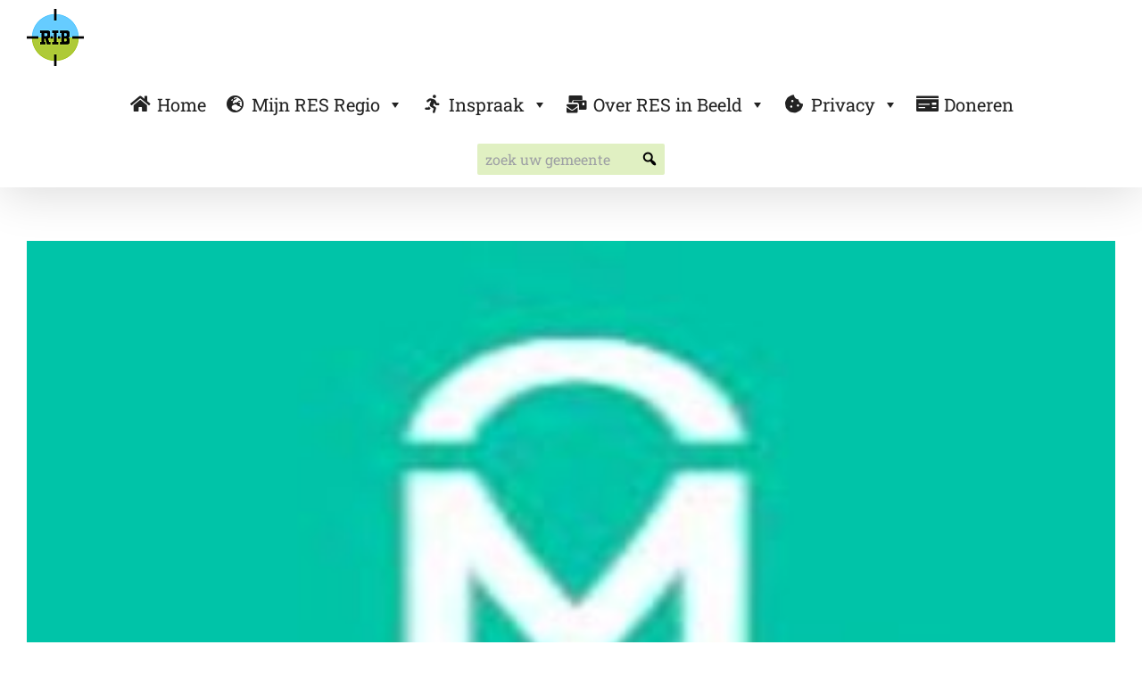

--- FILE ---
content_type: text/html; charset=UTF-8
request_url: https://resinbeeld.nl/category/resregio/groningen/midden-groningen/
body_size: 21663
content:
<!DOCTYPE html>
<html class="avada-html-layout-wide avada-html-header-position-top avada-html-is-archive avada-has-site-width-percent avada-is-100-percent-template avada-has-site-width-100-percent" lang="nl-NL" prefix="og: http://ogp.me/ns# fb: http://ogp.me/ns/fb#">
<head><meta http-equiv="Content-Type" content="text/html; charset=utf-8"/><script>if(navigator.userAgent.match(/MSIE|Internet Explorer/i)||navigator.userAgent.match(/Trident\/7\..*?rv:11/i)){var href=document.location.href;if(!href.match(/[?&]nowprocket/)){if(href.indexOf("?")==-1){if(href.indexOf("#")==-1){document.location.href=href+"?nowprocket=1"}else{document.location.href=href.replace("#","?nowprocket=1#")}}else{if(href.indexOf("#")==-1){document.location.href=href+"&nowprocket=1"}else{document.location.href=href.replace("#","&nowprocket=1#")}}}}</script><script>(()=>{class RocketLazyLoadScripts{constructor(){this.v="2.0.4",this.userEvents=["keydown","keyup","mousedown","mouseup","mousemove","mouseover","mouseout","touchmove","touchstart","touchend","touchcancel","wheel","click","dblclick","input"],this.attributeEvents=["onblur","onclick","oncontextmenu","ondblclick","onfocus","onmousedown","onmouseenter","onmouseleave","onmousemove","onmouseout","onmouseover","onmouseup","onmousewheel","onscroll","onsubmit"]}async t(){this.i(),this.o(),/iP(ad|hone)/.test(navigator.userAgent)&&this.h(),this.u(),this.l(this),this.m(),this.k(this),this.p(this),this._(),await Promise.all([this.R(),this.L()]),this.lastBreath=Date.now(),this.S(this),this.P(),this.D(),this.O(),this.M(),await this.C(this.delayedScripts.normal),await this.C(this.delayedScripts.defer),await this.C(this.delayedScripts.async),await this.T(),await this.F(),await this.j(),await this.A(),window.dispatchEvent(new Event("rocket-allScriptsLoaded")),this.everythingLoaded=!0,this.lastTouchEnd&&await new Promise(t=>setTimeout(t,500-Date.now()+this.lastTouchEnd)),this.I(),this.H(),this.U(),this.W()}i(){this.CSPIssue=sessionStorage.getItem("rocketCSPIssue"),document.addEventListener("securitypolicyviolation",t=>{this.CSPIssue||"script-src-elem"!==t.violatedDirective||"data"!==t.blockedURI||(this.CSPIssue=!0,sessionStorage.setItem("rocketCSPIssue",!0))},{isRocket:!0})}o(){window.addEventListener("pageshow",t=>{this.persisted=t.persisted,this.realWindowLoadedFired=!0},{isRocket:!0}),window.addEventListener("pagehide",()=>{this.onFirstUserAction=null},{isRocket:!0})}h(){let t;function e(e){t=e}window.addEventListener("touchstart",e,{isRocket:!0}),window.addEventListener("touchend",function i(o){o.changedTouches[0]&&t.changedTouches[0]&&Math.abs(o.changedTouches[0].pageX-t.changedTouches[0].pageX)<10&&Math.abs(o.changedTouches[0].pageY-t.changedTouches[0].pageY)<10&&o.timeStamp-t.timeStamp<200&&(window.removeEventListener("touchstart",e,{isRocket:!0}),window.removeEventListener("touchend",i,{isRocket:!0}),"INPUT"===o.target.tagName&&"text"===o.target.type||(o.target.dispatchEvent(new TouchEvent("touchend",{target:o.target,bubbles:!0})),o.target.dispatchEvent(new MouseEvent("mouseover",{target:o.target,bubbles:!0})),o.target.dispatchEvent(new PointerEvent("click",{target:o.target,bubbles:!0,cancelable:!0,detail:1,clientX:o.changedTouches[0].clientX,clientY:o.changedTouches[0].clientY})),event.preventDefault()))},{isRocket:!0})}q(t){this.userActionTriggered||("mousemove"!==t.type||this.firstMousemoveIgnored?"keyup"===t.type||"mouseover"===t.type||"mouseout"===t.type||(this.userActionTriggered=!0,this.onFirstUserAction&&this.onFirstUserAction()):this.firstMousemoveIgnored=!0),"click"===t.type&&t.preventDefault(),t.stopPropagation(),t.stopImmediatePropagation(),"touchstart"===this.lastEvent&&"touchend"===t.type&&(this.lastTouchEnd=Date.now()),"click"===t.type&&(this.lastTouchEnd=0),this.lastEvent=t.type,t.composedPath&&t.composedPath()[0].getRootNode()instanceof ShadowRoot&&(t.rocketTarget=t.composedPath()[0]),this.savedUserEvents.push(t)}u(){this.savedUserEvents=[],this.userEventHandler=this.q.bind(this),this.userEvents.forEach(t=>window.addEventListener(t,this.userEventHandler,{passive:!1,isRocket:!0})),document.addEventListener("visibilitychange",this.userEventHandler,{isRocket:!0})}U(){this.userEvents.forEach(t=>window.removeEventListener(t,this.userEventHandler,{passive:!1,isRocket:!0})),document.removeEventListener("visibilitychange",this.userEventHandler,{isRocket:!0}),this.savedUserEvents.forEach(t=>{(t.rocketTarget||t.target).dispatchEvent(new window[t.constructor.name](t.type,t))})}m(){const t="return false",e=Array.from(this.attributeEvents,t=>"data-rocket-"+t),i="["+this.attributeEvents.join("],[")+"]",o="[data-rocket-"+this.attributeEvents.join("],[data-rocket-")+"]",s=(e,i,o)=>{o&&o!==t&&(e.setAttribute("data-rocket-"+i,o),e["rocket"+i]=new Function("event",o),e.setAttribute(i,t))};new MutationObserver(t=>{for(const n of t)"attributes"===n.type&&(n.attributeName.startsWith("data-rocket-")||this.everythingLoaded?n.attributeName.startsWith("data-rocket-")&&this.everythingLoaded&&this.N(n.target,n.attributeName.substring(12)):s(n.target,n.attributeName,n.target.getAttribute(n.attributeName))),"childList"===n.type&&n.addedNodes.forEach(t=>{if(t.nodeType===Node.ELEMENT_NODE)if(this.everythingLoaded)for(const i of[t,...t.querySelectorAll(o)])for(const t of i.getAttributeNames())e.includes(t)&&this.N(i,t.substring(12));else for(const e of[t,...t.querySelectorAll(i)])for(const t of e.getAttributeNames())this.attributeEvents.includes(t)&&s(e,t,e.getAttribute(t))})}).observe(document,{subtree:!0,childList:!0,attributeFilter:[...this.attributeEvents,...e]})}I(){this.attributeEvents.forEach(t=>{document.querySelectorAll("[data-rocket-"+t+"]").forEach(e=>{this.N(e,t)})})}N(t,e){const i=t.getAttribute("data-rocket-"+e);i&&(t.setAttribute(e,i),t.removeAttribute("data-rocket-"+e))}k(t){Object.defineProperty(HTMLElement.prototype,"onclick",{get(){return this.rocketonclick||null},set(e){this.rocketonclick=e,this.setAttribute(t.everythingLoaded?"onclick":"data-rocket-onclick","this.rocketonclick(event)")}})}S(t){function e(e,i){let o=e[i];e[i]=null,Object.defineProperty(e,i,{get:()=>o,set(s){t.everythingLoaded?o=s:e["rocket"+i]=o=s}})}e(document,"onreadystatechange"),e(window,"onload"),e(window,"onpageshow");try{Object.defineProperty(document,"readyState",{get:()=>t.rocketReadyState,set(e){t.rocketReadyState=e},configurable:!0}),document.readyState="loading"}catch(t){console.log("WPRocket DJE readyState conflict, bypassing")}}l(t){this.originalAddEventListener=EventTarget.prototype.addEventListener,this.originalRemoveEventListener=EventTarget.prototype.removeEventListener,this.savedEventListeners=[],EventTarget.prototype.addEventListener=function(e,i,o){o&&o.isRocket||!t.B(e,this)&&!t.userEvents.includes(e)||t.B(e,this)&&!t.userActionTriggered||e.startsWith("rocket-")||t.everythingLoaded?t.originalAddEventListener.call(this,e,i,o):(t.savedEventListeners.push({target:this,remove:!1,type:e,func:i,options:o}),"mouseenter"!==e&&"mouseleave"!==e||t.originalAddEventListener.call(this,e,t.savedUserEvents.push,o))},EventTarget.prototype.removeEventListener=function(e,i,o){o&&o.isRocket||!t.B(e,this)&&!t.userEvents.includes(e)||t.B(e,this)&&!t.userActionTriggered||e.startsWith("rocket-")||t.everythingLoaded?t.originalRemoveEventListener.call(this,e,i,o):t.savedEventListeners.push({target:this,remove:!0,type:e,func:i,options:o})}}J(t,e){this.savedEventListeners=this.savedEventListeners.filter(i=>{let o=i.type,s=i.target||window;return e!==o||t!==s||(this.B(o,s)&&(i.type="rocket-"+o),this.$(i),!1)})}H(){EventTarget.prototype.addEventListener=this.originalAddEventListener,EventTarget.prototype.removeEventListener=this.originalRemoveEventListener,this.savedEventListeners.forEach(t=>this.$(t))}$(t){t.remove?this.originalRemoveEventListener.call(t.target,t.type,t.func,t.options):this.originalAddEventListener.call(t.target,t.type,t.func,t.options)}p(t){let e;function i(e){return t.everythingLoaded?e:e.split(" ").map(t=>"load"===t||t.startsWith("load.")?"rocket-jquery-load":t).join(" ")}function o(o){function s(e){const s=o.fn[e];o.fn[e]=o.fn.init.prototype[e]=function(){return this[0]===window&&t.userActionTriggered&&("string"==typeof arguments[0]||arguments[0]instanceof String?arguments[0]=i(arguments[0]):"object"==typeof arguments[0]&&Object.keys(arguments[0]).forEach(t=>{const e=arguments[0][t];delete arguments[0][t],arguments[0][i(t)]=e})),s.apply(this,arguments),this}}if(o&&o.fn&&!t.allJQueries.includes(o)){const e={DOMContentLoaded:[],"rocket-DOMContentLoaded":[]};for(const t in e)document.addEventListener(t,()=>{e[t].forEach(t=>t())},{isRocket:!0});o.fn.ready=o.fn.init.prototype.ready=function(i){function s(){parseInt(o.fn.jquery)>2?setTimeout(()=>i.bind(document)(o)):i.bind(document)(o)}return"function"==typeof i&&(t.realDomReadyFired?!t.userActionTriggered||t.fauxDomReadyFired?s():e["rocket-DOMContentLoaded"].push(s):e.DOMContentLoaded.push(s)),o([])},s("on"),s("one"),s("off"),t.allJQueries.push(o)}e=o}t.allJQueries=[],o(window.jQuery),Object.defineProperty(window,"jQuery",{get:()=>e,set(t){o(t)}})}P(){const t=new Map;document.write=document.writeln=function(e){const i=document.currentScript,o=document.createRange(),s=i.parentElement;let n=t.get(i);void 0===n&&(n=i.nextSibling,t.set(i,n));const c=document.createDocumentFragment();o.setStart(c,0),c.appendChild(o.createContextualFragment(e)),s.insertBefore(c,n)}}async R(){return new Promise(t=>{this.userActionTriggered?t():this.onFirstUserAction=t})}async L(){return new Promise(t=>{document.addEventListener("DOMContentLoaded",()=>{this.realDomReadyFired=!0,t()},{isRocket:!0})})}async j(){return this.realWindowLoadedFired?Promise.resolve():new Promise(t=>{window.addEventListener("load",t,{isRocket:!0})})}M(){this.pendingScripts=[];this.scriptsMutationObserver=new MutationObserver(t=>{for(const e of t)e.addedNodes.forEach(t=>{"SCRIPT"!==t.tagName||t.noModule||t.isWPRocket||this.pendingScripts.push({script:t,promise:new Promise(e=>{const i=()=>{const i=this.pendingScripts.findIndex(e=>e.script===t);i>=0&&this.pendingScripts.splice(i,1),e()};t.addEventListener("load",i,{isRocket:!0}),t.addEventListener("error",i,{isRocket:!0}),setTimeout(i,1e3)})})})}),this.scriptsMutationObserver.observe(document,{childList:!0,subtree:!0})}async F(){await this.X(),this.pendingScripts.length?(await this.pendingScripts[0].promise,await this.F()):this.scriptsMutationObserver.disconnect()}D(){this.delayedScripts={normal:[],async:[],defer:[]},document.querySelectorAll("script[type$=rocketlazyloadscript]").forEach(t=>{t.hasAttribute("data-rocket-src")?t.hasAttribute("async")&&!1!==t.async?this.delayedScripts.async.push(t):t.hasAttribute("defer")&&!1!==t.defer||"module"===t.getAttribute("data-rocket-type")?this.delayedScripts.defer.push(t):this.delayedScripts.normal.push(t):this.delayedScripts.normal.push(t)})}async _(){await this.L();let t=[];document.querySelectorAll("script[type$=rocketlazyloadscript][data-rocket-src]").forEach(e=>{let i=e.getAttribute("data-rocket-src");if(i&&!i.startsWith("data:")){i.startsWith("//")&&(i=location.protocol+i);try{const o=new URL(i).origin;o!==location.origin&&t.push({src:o,crossOrigin:e.crossOrigin||"module"===e.getAttribute("data-rocket-type")})}catch(t){}}}),t=[...new Map(t.map(t=>[JSON.stringify(t),t])).values()],this.Y(t,"preconnect")}async G(t){if(await this.K(),!0!==t.noModule||!("noModule"in HTMLScriptElement.prototype))return new Promise(e=>{let i;function o(){(i||t).setAttribute("data-rocket-status","executed"),e()}try{if(navigator.userAgent.includes("Firefox/")||""===navigator.vendor||this.CSPIssue)i=document.createElement("script"),[...t.attributes].forEach(t=>{let e=t.nodeName;"type"!==e&&("data-rocket-type"===e&&(e="type"),"data-rocket-src"===e&&(e="src"),i.setAttribute(e,t.nodeValue))}),t.text&&(i.text=t.text),t.nonce&&(i.nonce=t.nonce),i.hasAttribute("src")?(i.addEventListener("load",o,{isRocket:!0}),i.addEventListener("error",()=>{i.setAttribute("data-rocket-status","failed-network"),e()},{isRocket:!0}),setTimeout(()=>{i.isConnected||e()},1)):(i.text=t.text,o()),i.isWPRocket=!0,t.parentNode.replaceChild(i,t);else{const i=t.getAttribute("data-rocket-type"),s=t.getAttribute("data-rocket-src");i?(t.type=i,t.removeAttribute("data-rocket-type")):t.removeAttribute("type"),t.addEventListener("load",o,{isRocket:!0}),t.addEventListener("error",i=>{this.CSPIssue&&i.target.src.startsWith("data:")?(console.log("WPRocket: CSP fallback activated"),t.removeAttribute("src"),this.G(t).then(e)):(t.setAttribute("data-rocket-status","failed-network"),e())},{isRocket:!0}),s?(t.fetchPriority="high",t.removeAttribute("data-rocket-src"),t.src=s):t.src="data:text/javascript;base64,"+window.btoa(unescape(encodeURIComponent(t.text)))}}catch(i){t.setAttribute("data-rocket-status","failed-transform"),e()}});t.setAttribute("data-rocket-status","skipped")}async C(t){const e=t.shift();return e?(e.isConnected&&await this.G(e),this.C(t)):Promise.resolve()}O(){this.Y([...this.delayedScripts.normal,...this.delayedScripts.defer,...this.delayedScripts.async],"preload")}Y(t,e){this.trash=this.trash||[];let i=!0;var o=document.createDocumentFragment();t.forEach(t=>{const s=t.getAttribute&&t.getAttribute("data-rocket-src")||t.src;if(s&&!s.startsWith("data:")){const n=document.createElement("link");n.href=s,n.rel=e,"preconnect"!==e&&(n.as="script",n.fetchPriority=i?"high":"low"),t.getAttribute&&"module"===t.getAttribute("data-rocket-type")&&(n.crossOrigin=!0),t.crossOrigin&&(n.crossOrigin=t.crossOrigin),t.integrity&&(n.integrity=t.integrity),t.nonce&&(n.nonce=t.nonce),o.appendChild(n),this.trash.push(n),i=!1}}),document.head.appendChild(o)}W(){this.trash.forEach(t=>t.remove())}async T(){try{document.readyState="interactive"}catch(t){}this.fauxDomReadyFired=!0;try{await this.K(),this.J(document,"readystatechange"),document.dispatchEvent(new Event("rocket-readystatechange")),await this.K(),document.rocketonreadystatechange&&document.rocketonreadystatechange(),await this.K(),this.J(document,"DOMContentLoaded"),document.dispatchEvent(new Event("rocket-DOMContentLoaded")),await this.K(),this.J(window,"DOMContentLoaded"),window.dispatchEvent(new Event("rocket-DOMContentLoaded"))}catch(t){console.error(t)}}async A(){try{document.readyState="complete"}catch(t){}try{await this.K(),this.J(document,"readystatechange"),document.dispatchEvent(new Event("rocket-readystatechange")),await this.K(),document.rocketonreadystatechange&&document.rocketonreadystatechange(),await this.K(),this.J(window,"load"),window.dispatchEvent(new Event("rocket-load")),await this.K(),window.rocketonload&&window.rocketonload(),await this.K(),this.allJQueries.forEach(t=>t(window).trigger("rocket-jquery-load")),await this.K(),this.J(window,"pageshow");const t=new Event("rocket-pageshow");t.persisted=this.persisted,window.dispatchEvent(t),await this.K(),window.rocketonpageshow&&window.rocketonpageshow({persisted:this.persisted})}catch(t){console.error(t)}}async K(){Date.now()-this.lastBreath>45&&(await this.X(),this.lastBreath=Date.now())}async X(){return document.hidden?new Promise(t=>setTimeout(t)):new Promise(t=>requestAnimationFrame(t))}B(t,e){return e===document&&"readystatechange"===t||(e===document&&"DOMContentLoaded"===t||(e===window&&"DOMContentLoaded"===t||(e===window&&"load"===t||e===window&&"pageshow"===t)))}static run(){(new RocketLazyLoadScripts).t()}}RocketLazyLoadScripts.run()})();</script>
	<meta http-equiv="X-UA-Compatible" content="IE=edge" />
	
	<meta name="viewport" content="width=device-width, initial-scale=1" />
	<meta name='robots' content='index, follow, max-image-preview:large, max-snippet:-1, max-video-preview:-1' />
	<style>img:is([sizes="auto" i], [sizes^="auto," i]) { contain-intrinsic-size: 3000px 1500px }</style>
	
	<!-- This site is optimized with the Yoast SEO plugin v26.4 - https://yoast.com/wordpress/plugins/seo/ -->
	<title>Midden-Groningen Archieven - RES in Beeld</title>
	<link rel="canonical" href="https://resinbeeld.nl/category/resregio/groningen/midden-groningen/" />
	<meta property="og:locale" content="nl_NL" />
	<meta property="og:type" content="article" />
	<meta property="og:title" content="Midden-Groningen Archieven - RES in Beeld" />
	<meta property="og:url" content="https://resinbeeld.nl/category/resregio/groningen/midden-groningen/" />
	<meta property="og:site_name" content="RES in Beeld" />
	<meta name="twitter:card" content="summary_large_image" />
	<script type="application/ld+json" class="yoast-schema-graph">{"@context":"https://schema.org","@graph":[{"@type":"CollectionPage","@id":"https://resinbeeld.nl/category/resregio/groningen/midden-groningen/","url":"https://resinbeeld.nl/category/resregio/groningen/midden-groningen/","name":"Midden-Groningen Archieven - RES in Beeld","isPartOf":{"@id":"https://resinbeeld.nl/#website"},"primaryImageOfPage":{"@id":"https://resinbeeld.nl/category/resregio/groningen/midden-groningen/#primaryimage"},"image":{"@id":"https://resinbeeld.nl/category/resregio/groningen/midden-groningen/#primaryimage"},"thumbnailUrl":"https://resinbeeld.nl/wp-content/uploads/2020/10/THUMB-logoMiddenGroningen.jpg","breadcrumb":{"@id":"https://resinbeeld.nl/category/resregio/groningen/midden-groningen/#breadcrumb"},"inLanguage":"nl-NL"},{"@type":"ImageObject","inLanguage":"nl-NL","@id":"https://resinbeeld.nl/category/resregio/groningen/midden-groningen/#primaryimage","url":"https://resinbeeld.nl/wp-content/uploads/2020/10/THUMB-logoMiddenGroningen.jpg","contentUrl":"https://resinbeeld.nl/wp-content/uploads/2020/10/THUMB-logoMiddenGroningen.jpg","width":320,"height":202},{"@type":"BreadcrumbList","@id":"https://resinbeeld.nl/category/resregio/groningen/midden-groningen/#breadcrumb","itemListElement":[{"@type":"ListItem","position":1,"name":"Home","item":"https://resinbeeld.nl/"},{"@type":"ListItem","position":2,"name":"RESregio","item":"https://resinbeeld.nl/category/resregio/"},{"@type":"ListItem","position":3,"name":"Groningen","item":"https://resinbeeld.nl/category/resregio/groningen/"},{"@type":"ListItem","position":4,"name":"Midden-Groningen"}]},{"@type":"WebSite","@id":"https://resinbeeld.nl/#website","url":"https://resinbeeld.nl/","name":"RES in Beeld","description":"RES in Beeld","publisher":{"@id":"https://resinbeeld.nl/#organization"},"potentialAction":[{"@type":"SearchAction","target":{"@type":"EntryPoint","urlTemplate":"https://resinbeeld.nl/?s={search_term_string}"},"query-input":{"@type":"PropertyValueSpecification","valueRequired":true,"valueName":"search_term_string"}}],"inLanguage":"nl-NL"},{"@type":"Organization","@id":"https://resinbeeld.nl/#organization","name":"Regionale Energie Strategie","url":"https://resinbeeld.nl/","logo":{"@type":"ImageObject","inLanguage":"nl-NL","@id":"https://resinbeeld.nl/#/schema/logo/image/","url":"https://resinbeeld.nl/wp-content/uploads/2020/04/windenzon-scaled.jpg","contentUrl":"https://resinbeeld.nl/wp-content/uploads/2020/04/windenzon-scaled.jpg","width":2560,"height":721,"caption":"Regionale Energie Strategie"},"image":{"@id":"https://resinbeeld.nl/#/schema/logo/image/"}}]}</script>
	<!-- / Yoast SEO plugin. -->


<link rel='dns-prefetch' href='//www.googletagmanager.com' />

<link rel="alternate" type="application/rss+xml" title="RES in Beeld &raquo; Feed" href="https://resinbeeld.nl/feed/" />
<link rel="alternate" type="application/rss+xml" title="RES in Beeld &raquo; Reactiesfeed" href="https://resinbeeld.nl/comments/feed/" />
					<link rel="shortcut icon" href="https://resinbeeld.nl/wp-content/uploads/2020/07/logo-klein.jpg" type="image/x-icon" />
		
		
		
				<link rel="alternate" type="application/rss+xml" title="RES in Beeld &raquo; Midden-Groningen Categoriefeed" href="https://resinbeeld.nl/category/resregio/groningen/midden-groningen/feed/" />
				
		<meta property="og:locale" content="nl_NL_formal"/>
		<meta property="og:type" content="article"/>
		<meta property="og:site_name" content="RES in Beeld"/>
		<meta property="og:title" content="Midden-Groningen Archieven - RES in Beeld"/>
				<meta property="og:url" content="https://resinbeeld.nl/midden-groningen/"/>
																				<meta property="og:image" content="https://resinbeeld.nl/wp-content/uploads/2020/10/THUMB-logoMiddenGroningen.jpg"/>
		<meta property="og:image:width" content="320"/>
		<meta property="og:image:height" content="202"/>
		<meta property="og:image:type" content="image/jpeg"/>
				<link rel='stylesheet' id='paytium-discount-css' href='https://resinbeeld.nl/wp-content/plugins/paytium-pro/features/css/discount.css?ver=4.4.16' type='text/css' media='all' />
<link rel='stylesheet' id='dashicons-css' href='https://resinbeeld.nl/wp-includes/css/dashicons.min.css?ver=6.8.3' type='text/css' media='all' />
<link rel='stylesheet' id='post-views-counter-frontend-css' href='https://resinbeeld.nl/wp-content/plugins/post-views-counter/css/frontend.min.css?ver=1.5.9' type='text/css' media='all' />
<link rel='stylesheet' id='cmplz-general-css' href='https://resinbeeld.nl/wp-content/plugins/complianz-gdpr-premium/assets/css/cookieblocker.min.css?ver=1761970381' type='text/css' media='all' />
<link rel='stylesheet' id='megamenu-css' href='https://resinbeeld.nl/wp-content/uploads/maxmegamenu/style.css?ver=cd5b68' type='text/css' media='all' />
<link rel='stylesheet' id='megamenu-genericons-css' href='https://resinbeeld.nl/wp-content/plugins/megamenu-pro/icons/genericons/genericons/genericons.css?ver=2.4.3' type='text/css' media='all' />
<link rel='stylesheet' id='megamenu-fontawesome-css' href='https://resinbeeld.nl/wp-content/plugins/megamenu-pro/icons/fontawesome/css/font-awesome.min.css?ver=2.4.3' type='text/css' media='all' />
<link rel='stylesheet' id='megamenu-fontawesome5-css' href='https://resinbeeld.nl/wp-content/plugins/megamenu-pro/icons/fontawesome5/css/all.min.css?ver=2.4.3' type='text/css' media='all' />
<link rel='stylesheet' id='megamenu-fontawesome6-css' href='https://resinbeeld.nl/wp-content/plugins/megamenu-pro/icons/fontawesome6/css/all.min.css?ver=2.4.3' type='text/css' media='all' />
<link rel='stylesheet' id='paytium-public-css' href='https://resinbeeld.nl/wp-content/plugins/paytium-pro/public/css/public.css?ver=4.4.16' type='text/css' media='all' />
<link rel='stylesheet' id='paytium-jquery-ui-css' href='https://resinbeeld.nl/wp-content/plugins/paytium-pro/public/css/jquery-ui.css?ver=4.4.16' type='text/css' media='all' />
<link rel='stylesheet' id='tablepress-default-css' href='https://resinbeeld.nl/wp-content/plugins/tablepress/css/build/default.css?ver=3.2.5' type='text/css' media='all' />
<link rel='stylesheet' id='fusion-dynamic-css-css' href='https://resinbeeld.nl/wp-content/uploads/fusion-styles/1345c2094f1e8c7370e84f8cfcb3968e.min.css?ver=3.13.2' type='text/css' media='all' />

<!-- Google tag (gtag.js) snippet toegevoegd door Site Kit -->
<!-- Google Analytics snippet toegevoegd door Site Kit -->
<script type="rocketlazyloadscript" data-rocket-type="text/javascript" data-rocket-src="https://www.googletagmanager.com/gtag/js?id=G-CTLKJ18FN7" id="google_gtagjs-js" async></script>
<script type="rocketlazyloadscript" data-rocket-type="text/javascript" id="google_gtagjs-js-after">
/* <![CDATA[ */
window.dataLayer = window.dataLayer || [];function gtag(){dataLayer.push(arguments);}
gtag("set","linker",{"domains":["resinbeeld.nl"]});
gtag("js", new Date());
gtag("set", "developer_id.dZTNiMT", true);
gtag("config", "G-CTLKJ18FN7");
/* ]]> */
</script>
<link rel="https://api.w.org/" href="https://resinbeeld.nl/wp-json/" /><link rel="alternate" title="JSON" type="application/json" href="https://resinbeeld.nl/wp-json/wp/v2/categories/66" /><link rel="EditURI" type="application/rsd+xml" title="RSD" href="https://resinbeeld.nl/xmlrpc.php?rsd" />
<meta name="generator" content="WordPress 6.8.3" />
<meta name="generator" content="Site Kit by Google 1.166.0" />			<style>.cmplz-hidden {
					display: none !important;
				}</style><style type="text/css" id="css-fb-visibility">@media screen and (max-width: 640px){.fusion-no-small-visibility{display:none !important;}body .sm-text-align-center{text-align:center !important;}body .sm-text-align-left{text-align:left !important;}body .sm-text-align-right{text-align:right !important;}body .sm-flex-align-center{justify-content:center !important;}body .sm-flex-align-flex-start{justify-content:flex-start !important;}body .sm-flex-align-flex-end{justify-content:flex-end !important;}body .sm-mx-auto{margin-left:auto !important;margin-right:auto !important;}body .sm-ml-auto{margin-left:auto !important;}body .sm-mr-auto{margin-right:auto !important;}body .fusion-absolute-position-small{position:absolute;top:auto;width:100%;}.awb-sticky.awb-sticky-small{ position: sticky; top: var(--awb-sticky-offset,0); }}@media screen and (min-width: 641px) and (max-width: 1024px){.fusion-no-medium-visibility{display:none !important;}body .md-text-align-center{text-align:center !important;}body .md-text-align-left{text-align:left !important;}body .md-text-align-right{text-align:right !important;}body .md-flex-align-center{justify-content:center !important;}body .md-flex-align-flex-start{justify-content:flex-start !important;}body .md-flex-align-flex-end{justify-content:flex-end !important;}body .md-mx-auto{margin-left:auto !important;margin-right:auto !important;}body .md-ml-auto{margin-left:auto !important;}body .md-mr-auto{margin-right:auto !important;}body .fusion-absolute-position-medium{position:absolute;top:auto;width:100%;}.awb-sticky.awb-sticky-medium{ position: sticky; top: var(--awb-sticky-offset,0); }}@media screen and (min-width: 1025px){.fusion-no-large-visibility{display:none !important;}body .lg-text-align-center{text-align:center !important;}body .lg-text-align-left{text-align:left !important;}body .lg-text-align-right{text-align:right !important;}body .lg-flex-align-center{justify-content:center !important;}body .lg-flex-align-flex-start{justify-content:flex-start !important;}body .lg-flex-align-flex-end{justify-content:flex-end !important;}body .lg-mx-auto{margin-left:auto !important;margin-right:auto !important;}body .lg-ml-auto{margin-left:auto !important;}body .lg-mr-auto{margin-right:auto !important;}body .fusion-absolute-position-large{position:absolute;top:auto;width:100%;}.awb-sticky.awb-sticky-large{ position: sticky; top: var(--awb-sticky-offset,0); }}</style><meta name="generator" content="Powered by Slider Revolution 6.7.37 - responsive, Mobile-Friendly Slider Plugin for WordPress with comfortable drag and drop interface." />
<script type="rocketlazyloadscript">function setREVStartSize(e){
			//window.requestAnimationFrame(function() {
				window.RSIW = window.RSIW===undefined ? window.innerWidth : window.RSIW;
				window.RSIH = window.RSIH===undefined ? window.innerHeight : window.RSIH;
				try {
					var pw = document.getElementById(e.c).parentNode.offsetWidth,
						newh;
					pw = pw===0 || isNaN(pw) || (e.l=="fullwidth" || e.layout=="fullwidth") ? window.RSIW : pw;
					e.tabw = e.tabw===undefined ? 0 : parseInt(e.tabw);
					e.thumbw = e.thumbw===undefined ? 0 : parseInt(e.thumbw);
					e.tabh = e.tabh===undefined ? 0 : parseInt(e.tabh);
					e.thumbh = e.thumbh===undefined ? 0 : parseInt(e.thumbh);
					e.tabhide = e.tabhide===undefined ? 0 : parseInt(e.tabhide);
					e.thumbhide = e.thumbhide===undefined ? 0 : parseInt(e.thumbhide);
					e.mh = e.mh===undefined || e.mh=="" || e.mh==="auto" ? 0 : parseInt(e.mh,0);
					if(e.layout==="fullscreen" || e.l==="fullscreen")
						newh = Math.max(e.mh,window.RSIH);
					else{
						e.gw = Array.isArray(e.gw) ? e.gw : [e.gw];
						for (var i in e.rl) if (e.gw[i]===undefined || e.gw[i]===0) e.gw[i] = e.gw[i-1];
						e.gh = e.el===undefined || e.el==="" || (Array.isArray(e.el) && e.el.length==0)? e.gh : e.el;
						e.gh = Array.isArray(e.gh) ? e.gh : [e.gh];
						for (var i in e.rl) if (e.gh[i]===undefined || e.gh[i]===0) e.gh[i] = e.gh[i-1];
											
						var nl = new Array(e.rl.length),
							ix = 0,
							sl;
						e.tabw = e.tabhide>=pw ? 0 : e.tabw;
						e.thumbw = e.thumbhide>=pw ? 0 : e.thumbw;
						e.tabh = e.tabhide>=pw ? 0 : e.tabh;
						e.thumbh = e.thumbhide>=pw ? 0 : e.thumbh;
						for (var i in e.rl) nl[i] = e.rl[i]<window.RSIW ? 0 : e.rl[i];
						sl = nl[0];
						for (var i in nl) if (sl>nl[i] && nl[i]>0) { sl = nl[i]; ix=i;}
						var m = pw>(e.gw[ix]+e.tabw+e.thumbw) ? 1 : (pw-(e.tabw+e.thumbw)) / (e.gw[ix]);
						newh =  (e.gh[ix] * m) + (e.tabh + e.thumbh);
					}
					var el = document.getElementById(e.c);
					if (el!==null && el) el.style.height = newh+"px";
					el = document.getElementById(e.c+"_wrapper");
					if (el!==null && el) {
						el.style.height = newh+"px";
						el.style.display = "block";
					}
				} catch(e){
					console.log("Failure at Presize of Slider:" + e)
				}
			//});
		  };</script>
		<script type="rocketlazyloadscript" data-rocket-type="text/javascript">
			var doc = document.documentElement;
			doc.setAttribute( 'data-useragent', navigator.userAgent );
		</script>
		<style type="text/css">/** Mega Menu CSS: fs **/</style>

	<meta name="generator" content="WP Rocket 3.20.1.2" data-wpr-features="wpr_delay_js wpr_defer_js wpr_preload_links wpr_desktop" /></head>

<body data-cmplz=1 class="archive category category-midden-groningen category-66 wp-theme-Avada mega-menu-main-navigation awb-no-sidebars fusion-image-hovers fusion-pagination-sizing fusion-button_type-flat fusion-button_span-no fusion-button_gradient-linear avada-image-rollover-circle-yes avada-image-rollover-no fusion-body ltr fusion-sticky-header no-mobile-sticky-header no-mobile-slidingbar no-desktop-totop no-mobile-totop avada-has-rev-slider-styles fusion-disable-outline fusion-sub-menu-fade mobile-logo-pos-left layout-wide-mode avada-has-boxed-modal-shadow- layout-scroll-offset-full avada-has-zero-margin-offset-top fusion-top-header menu-text-align-center mobile-menu-design-modern fusion-show-pagination-text fusion-header-layout-v1 avada-responsive avada-footer-fx-none avada-menu-highlight-style-arrow fusion-search-form-clean fusion-main-menu-search-overlay fusion-avatar-circle avada-dropdown-styles avada-blog-layout-large avada-blog-archive-layout-large avada-header-shadow-yes avada-menu-icon-position-left avada-has-mainmenu-dropdown-divider avada-has-mobile-menu-search avada-has-breadcrumb-mobile-hidden avada-has-titlebar-hide avada-header-border-color-full-transparent avada-has-pagination-width_height avada-flyout-menu-direction-fade avada-ec-views-v1" data-awb-post-id="903">
		<a class="skip-link screen-reader-text" href="#content">Skip to content</a>

	<div data-rocket-location-hash="1bedd667ccdb0f2ae6123868cb70086e" id="boxed-wrapper">
		
		<div data-rocket-location-hash="c748e83a99a8efa38397a49b963eb39a" id="wrapper" class="fusion-wrapper">
			<div data-rocket-location-hash="30e21cd0d1ab48664f94f36d4ec80340" id="home" style="position:relative;top:-1px;"></div>
							
					
			<header data-rocket-location-hash="5b98886da27e98e84f337f21a1a8055d" class="fusion-header-wrapper fusion-header-shadow">
				<div class="fusion-header-v1 fusion-logo-alignment fusion-logo-left fusion-sticky-menu- fusion-sticky-logo- fusion-mobile-logo-  fusion-mobile-menu-design-modern">
					<div class="fusion-header-sticky-height"></div>
<div class="fusion-header">
	<div class="fusion-row">
					<div class="fusion-logo" data-margin-top="10px" data-margin-bottom="10px" data-margin-left="0px" data-margin-right="0px">
			<a class="fusion-logo-link"  href="https://resinbeeld.nl/" >

						<!-- standard logo -->
			<img src="https://resinbeeld.nl/wp-content/uploads/2021/01/RESinBeeld-Logo64.png" srcset="https://resinbeeld.nl/wp-content/uploads/2021/01/RESinBeeld-Logo64.png 1x, https://resinbeeld.nl/wp-content/uploads/2020/07/RESinBeeld-Logo.png 2x" width="64" height="64" style="max-height:64px;height:auto;" alt="RES in Beeld Logo" data-retina_logo_url="https://resinbeeld.nl/wp-content/uploads/2020/07/RESinBeeld-Logo.png" class="fusion-standard-logo" />

			
					</a>
		</div>		<nav class="fusion-main-menu" aria-label="Main Menu"><div class="fusion-overlay-search">		<form role="search" class="searchform fusion-search-form  fusion-search-form-clean" method="get" action="https://resinbeeld.nl/">
			<div class="fusion-search-form-content">

				
				<div class="fusion-search-field search-field">
					<label><span class="screen-reader-text">Zoeken naar:</span>
													<input type="search" value="" name="s" class="s" placeholder="Zoeken..." required aria-required="true" aria-label="Zoeken..."/>
											</label>
				</div>
				<div class="fusion-search-button search-button">
					<input type="submit" class="fusion-search-submit searchsubmit" aria-label="Zoeken" value="&#xf002;" />
									</div>

				
			</div>


			
		</form>
		<div class="fusion-search-spacer"></div><a href="#" role="button" aria-label="Close Search" class="fusion-close-search"></a></div><div id="mega-menu-wrap-main_navigation" class="mega-menu-wrap"><div class="mega-menu-toggle"><div class="mega-toggle-blocks-left"><div class='mega-toggle-block mega-menu-toggle-block mega-toggle-block-1' id='mega-toggle-block-1' tabindex='0'><span class='mega-toggle-label' role='button' aria-expanded='false'><span class='mega-toggle-label-closed'>MENU</span><span class='mega-toggle-label-open'>MENU</span></span></div></div><div class="mega-toggle-blocks-center"></div><div class="mega-toggle-blocks-right"></div></div><ul id="mega-menu-main_navigation" class="mega-menu max-mega-menu mega-menu-horizontal mega-no-js" data-event="click" data-effect="fade_up" data-effect-speed="200" data-effect-mobile="slide" data-effect-speed-mobile="400" data-mobile-force-width="false" data-second-click="go" data-document-click="collapse" data-vertical-behaviour="standard" data-breakpoint="600" data-unbind="true" data-mobile-state="collapse_all" data-mobile-direction="vertical" data-hover-intent-timeout="300" data-hover-intent-interval="100" data-overlay-desktop="false" data-overlay-mobile="false"><li class="mega-menu-item mega-menu-item-type-post_type mega-menu-item-object-page mega-menu-item-home mega-align-bottom-left mega-menu-flyout mega-has-icon mega-icon-left mega-menu-item-14" id="mega-menu-item-14"><a class="fas fa-home mega-menu-link" href="https://resinbeeld.nl/" tabindex="0">Home</a></li><li class="mega-menu-item mega-menu-item-type-custom mega-menu-item-object-custom mega-menu-item-has-children mega-align-bottom-left mega-menu-flyout mega-has-icon mega-icon-left mega-menu-item-369" id="mega-menu-item-369"><a class="fas fa-globe-europe mega-menu-link" href="#" aria-expanded="false" tabindex="0">Mijn RES Regio<span class="mega-indicator" aria-hidden="true"></span></a>
<ul class="mega-sub-menu">
<li class="mega-menu-item mega-menu-item-type-post_type mega-menu-item-object-page mega-menu-item-368" id="mega-menu-item-368"><a class="mega-menu-link" href="https://resinbeeld.nl/regios-op-de-kaart/">Zoek op de kaart</a></li><li class="mega-menu-item mega-menu-item-type-custom mega-menu-item-object-custom mega-menu-item-has-children mega-menu-item-385" id="mega-menu-item-385"><a class="mega-menu-link" href="#" aria-expanded="false">Noord Nederland<span class="mega-indicator" aria-hidden="true"></span></a>
	<ul class="mega-sub-menu">
<li class="mega-menu-item mega-menu-item-type-post_type mega-menu-item-object-post mega-menu-item-382" id="mega-menu-item-382"><a class="mega-menu-link" href="https://resinbeeld.nl/alblasserwaard/">Alblasserwaard</a></li><li class="mega-menu-item mega-menu-item-type-post_type mega-menu-item-object-post mega-menu-item-389" id="mega-menu-item-389"><a class="mega-menu-link" href="https://resinbeeld.nl/amersfoort/">RES-regio Amersfoort</a></li><li class="mega-menu-item mega-menu-item-type-post_type mega-menu-item-object-post mega-menu-item-391" id="mega-menu-item-391"><a class="mega-menu-link" href="https://resinbeeld.nl/drenthe/">Drenthe</a></li><li class="mega-menu-item mega-menu-item-type-post_type mega-menu-item-object-post mega-menu-item-392" id="mega-menu-item-392"><a class="mega-menu-link" href="https://resinbeeld.nl/flevoland/">Flevoland</a></li><li class="mega-menu-item mega-menu-item-type-post_type mega-menu-item-object-post mega-menu-item-393" id="mega-menu-item-393"><a class="mega-menu-link" href="https://resinbeeld.nl/foodvalley/">Foodvalley</a></li><li class="mega-menu-item mega-menu-item-type-post_type mega-menu-item-object-post mega-menu-item-394" id="mega-menu-item-394"><a class="mega-menu-link" href="https://resinbeeld.nl/friesland/">Friesland</a></li><li class="mega-menu-item mega-menu-item-type-post_type mega-menu-item-object-post mega-menu-item-395" id="mega-menu-item-395"><a class="mega-menu-link" href="https://resinbeeld.nl/groningen/">Groningen</a></li><li class="mega-menu-item mega-menu-item-type-post_type mega-menu-item-object-post mega-menu-item-384" id="mega-menu-item-384"><a class="mega-menu-link" href="https://resinbeeld.nl/midden-holland/">Midden-Holland</a></li><li class="mega-menu-item mega-menu-item-type-post_type mega-menu-item-object-post mega-menu-item-397" id="mega-menu-item-397"><a class="mega-menu-link" href="https://resinbeeld.nl/noord-holland-noord/">Noord-Holland Noord</a></li><li class="mega-menu-item mega-menu-item-type-post_type mega-menu-item-object-post mega-menu-item-398" id="mega-menu-item-398"><a class="mega-menu-link" href="https://resinbeeld.nl/noord-holland-zuid/">Noord-Holland Zuid</a></li><li class="mega-menu-item mega-menu-item-type-post_type mega-menu-item-object-post mega-menu-item-396" id="mega-menu-item-396"><a class="mega-menu-link" href="https://resinbeeld.nl/noord-veluwe/">Noord Veluwe</a></li><li class="mega-menu-item mega-menu-item-type-post_type mega-menu-item-object-post mega-menu-item-383" id="mega-menu-item-383"><a class="mega-menu-link" href="https://resinbeeld.nl/rotterdam-den-haag/">Rotterdam Den Haag</a></li><li class="mega-menu-item mega-menu-item-type-post_type mega-menu-item-object-post mega-menu-item-400" id="mega-menu-item-400"><a class="mega-menu-link" href="https://resinbeeld.nl/stedendriehoek-cleantech/">Stedendriehoek/Cleantech</a></li><li class="mega-menu-item mega-menu-item-type-post_type mega-menu-item-object-post mega-menu-item-401" id="mega-menu-item-401"><a class="mega-menu-link" href="https://resinbeeld.nl/twente/">Twente</a></li><li class="mega-menu-item mega-menu-item-type-post_type mega-menu-item-object-post mega-menu-item-544" id="mega-menu-item-544"><a class="mega-menu-link" href="https://resinbeeld.nl/u10-u16/">U10/U16</a></li>	</ul>
</li><li class="mega-menu-item mega-menu-item-type-custom mega-menu-item-object-custom mega-menu-item-has-children mega-menu-item-386" id="mega-menu-item-386"><a class="mega-menu-link" href="#" aria-expanded="false">Zuid Nederland<span class="mega-indicator" aria-hidden="true"></span></a>
	<ul class="mega-sub-menu">
<li class="mega-menu-item mega-menu-item-type-post_type mega-menu-item-object-post mega-menu-item-390" id="mega-menu-item-390"><a class="mega-menu-link" href="https://resinbeeld.nl/arnhem-nijmegen/">Arnhem Nijmegen</a></li><li class="mega-menu-item mega-menu-item-type-post_type mega-menu-item-object-post mega-menu-item-377" id="mega-menu-item-377"><a class="mega-menu-link" href="https://resinbeeld.nl/drechtsteden/">Drechtsteden</a></li><li class="mega-menu-item mega-menu-item-type-post_type mega-menu-item-object-post mega-menu-item-376" id="mega-menu-item-376"><a class="mega-menu-link" href="https://resinbeeld.nl/goeree-overflakkee/">Goeree-Overflakkee</a></li><li class="mega-menu-item mega-menu-item-type-post_type mega-menu-item-object-post mega-menu-item-379" id="mega-menu-item-379"><a class="mega-menu-link" href="https://resinbeeld.nl/hart-van-brabant/">Hart van Brabant</a></li><li class="mega-menu-item mega-menu-item-type-post_type mega-menu-item-object-post mega-menu-item-375" id="mega-menu-item-375"><a class="mega-menu-link" href="https://resinbeeld.nl/hoeksche-waard/">Hoeksche Waard</a></li><li class="mega-menu-item mega-menu-item-type-post_type mega-menu-item-object-post mega-menu-item-373" id="mega-menu-item-373"><a class="mega-menu-link" href="https://resinbeeld.nl/metropoolregio-eindhoven/">Metropoolregio Eindhoven</a></li><li class="mega-menu-item mega-menu-item-type-post_type mega-menu-item-object-post mega-menu-item-372" id="mega-menu-item-372"><a class="mega-menu-link" href="https://resinbeeld.nl/noord-en-midden-limburg/">Noord- en Midden Limburg</a></li><li class="mega-menu-item mega-menu-item-type-post_type mega-menu-item-object-post mega-menu-item-380" id="mega-menu-item-380"><a class="mega-menu-link" href="https://resinbeeld.nl/noord-oost-brabant/">Noord-Oost Brabant</a></li><li class="mega-menu-item mega-menu-item-type-post_type mega-menu-item-object-post mega-menu-item-381" id="mega-menu-item-381"><a class="mega-menu-link" href="https://resinbeeld.nl/rivierenland-fruitdelta/">Rivierenland (Fruitdelta)</a></li><li class="mega-menu-item mega-menu-item-type-post_type mega-menu-item-object-post mega-menu-item-378" id="mega-menu-item-378"><a class="mega-menu-link" href="https://resinbeeld.nl/west-brabant/">West-Brabant</a></li><li class="mega-menu-item mega-menu-item-type-post_type mega-menu-item-object-post mega-menu-item-374" id="mega-menu-item-374"><a class="mega-menu-link" href="https://resinbeeld.nl/zeeland/">Zeeland</a></li><li class="mega-menu-item mega-menu-item-type-post_type mega-menu-item-object-post mega-menu-item-371" id="mega-menu-item-371"><a class="mega-menu-link" href="https://resinbeeld.nl/zuid-limburg/">Zuid-Limburg</a></li>	</ul>
</li></ul>
</li><li class="mega-menu-item mega-menu-item-type-post_type mega-menu-item-object-page mega-menu-item-has-children mega-align-bottom-left mega-menu-flyout mega-has-icon mega-icon-left mega-menu-item-114" id="mega-menu-item-114"><a class="fas fa-running mega-menu-link" href="https://resinbeeld.nl/inspraak/" aria-expanded="false" tabindex="0">Inspraak<span class="mega-indicator" aria-hidden="true"></span></a>
<ul class="mega-sub-menu">
<li class="mega-menu-item mega-menu-item-type-post_type mega-menu-item-object-page mega-menu-item-654" id="mega-menu-item-654"><a class="mega-menu-link" href="https://resinbeeld.nl/hoe-kan-ik-invloed-uitoefenen/">Hoe kan ik invloed uitoefenen?</a></li><li class="mega-menu-item mega-menu-item-type-post_type mega-menu-item-object-page mega-menu-item-532" id="mega-menu-item-532"><a class="mega-menu-link" href="https://resinbeeld.nl/inspraakbijeenkomsten/">Inspraakbijeenkomsten</a></li><li class="mega-menu-item mega-menu-item-type-post_type mega-menu-item-object-page mega-menu-item-531" id="mega-menu-item-531"><a class="mega-menu-link" href="https://resinbeeld.nl/uw-gemeenteraadslid-of-partij/">Uw gemeenteraadslid of partij</a></li><li class="mega-menu-item mega-menu-item-type-post_type mega-menu-item-object-page mega-menu-item-530" id="mega-menu-item-530"><a class="mega-menu-link" href="https://resinbeeld.nl/inspreken-in-de-gemeenteraad/">Inspreken in de Gemeenteraad</a></li><li class="mega-menu-item mega-menu-item-type-post_type mega-menu-item-object-page mega-menu-item-655" id="mega-menu-item-655"><a class="mega-menu-link" href="https://resinbeeld.nl/kritiek-op-de-res/">Kritiek op de RES</a></li></ul>
</li><li class="mega-menu-item mega-menu-item-type-post_type mega-menu-item-object-page mega-menu-item-has-children mega-align-bottom-left mega-menu-flyout mega-has-icon mega-icon-left mega-menu-item-13" id="mega-menu-item-13"><a class="fas fa-mail-bulk mega-menu-link" href="https://resinbeeld.nl/contact/" aria-expanded="false" tabindex="0">Over RES in Beeld<span class="mega-indicator" aria-hidden="true"></span></a>
<ul class="mega-sub-menu">
<li class="mega-menu-item mega-menu-item-type-post_type mega-menu-item-object-page mega-menu-item-513" id="mega-menu-item-513"><a class="mega-menu-link" href="https://resinbeeld.nl/over-ons/">Over ons</a></li><li class="mega-menu-item mega-menu-item-type-post_type mega-menu-item-object-page mega-menu-item-7044" id="mega-menu-item-7044"><a class="mega-menu-link" href="https://resinbeeld.nl/veelgestelde-vragen/">Veelgestelde vragen</a></li><li class="mega-menu-item mega-menu-item-type-post_type mega-menu-item-object-page mega-menu-item-6204" id="mega-menu-item-6204"><a class="mega-menu-link" href="https://resinbeeld.nl/showroom/">Showroom</a></li><li class="mega-menu-item mega-menu-item-type-post_type mega-menu-item-object-page mega-menu-item-656" id="mega-menu-item-656"><a class="mega-menu-link" href="https://resinbeeld.nl/contact/">Contact</a></li></ul>
</li><li class="mega-menu-item mega-menu-item-type-custom mega-menu-item-object-custom mega-menu-item-has-children mega-align-bottom-left mega-menu-flyout mega-has-icon mega-icon-left mega-menu-item-235" id="mega-menu-item-235"><a class="fas fa-cookie-bite mega-menu-link" href="#" aria-expanded="false" tabindex="0">Privacy<span class="mega-indicator" aria-hidden="true"></span></a>
<ul class="mega-sub-menu">
<li class="mega-menu-item mega-menu-item-type-post_type mega-menu-item-object-page mega-menu-item-232" id="mega-menu-item-232"><a class="mega-menu-link" href="https://resinbeeld.nl/cookiebeleid-eu/">Cookiebeleid</a></li><li class="mega-menu-item mega-menu-item-type-post_type mega-menu-item-object-page mega-menu-item-privacy-policy mega-menu-item-233" id="mega-menu-item-233"><a class="mega-menu-link" href="https://resinbeeld.nl/privacyverklaring-eu/">Privacyverklaring (EU)</a></li><li class="mega-menu-item mega-menu-item-type-post_type mega-menu-item-object-page mega-menu-item-234" id="mega-menu-item-234"><a class="mega-menu-link" href="https://resinbeeld.nl/disclaimer/">Disclaimer</a></li></ul>
</li><li class="mega-menu-item mega-menu-item-type-post_type mega-menu-item-object-page mega-align-bottom-left mega-menu-flyout mega-has-icon mega-icon-left mega-menu-item-2080" id="mega-menu-item-2080"><a class="fas fa-money-check mega-menu-link" href="https://resinbeeld.nl/doneren/" tabindex="0">Doneren</a></li><li class="mega-menu-item mega-menu-item-type-custom mega-menu-item-object-custom mega-align-bottom-left mega-menu-flyout mega-hide-on-mobile mega-menu-item-1606" id="mega-menu-item-1606"><div class='mega-search-wrap mega-static'>    <form class='mega-search mega-search-open' role='search' action='https://resinbeeld.nl/'><input type='submit' value='Search'><input  type='text' role='searchbox' id='mega-search-1606' aria-label=' zoek uw gemeente' name='s' autocomplete='off' placeholder=' zoek uw gemeente' /><span tabindex='0' role='button' class='dashicons dashicons-search search-icon' aria-controls='mega-search-1606' aria-label='Search'></span>    </form></div></li></ul></div></nav><div class="fusion-mobile-navigation"><ul id="menu-main" class="fusion-mobile-menu"><li  id="menu-item-14"  class="menu-item menu-item-type-post_type menu-item-object-page menu-item-home menu-item-14"  data-item-id="14"><a  href="https://resinbeeld.nl/" class="fusion-arrow-highlight"><span class="menu-text">Home<span class="fusion-arrow-svg"><svg height="12px" width="23px">
					<path d="M0 0 L11.5 12 L23 0 Z" fill="#ffffff" />
					</svg></span></span></a></li><li  id="menu-item-369"  class="menu-item menu-item-type-custom menu-item-object-custom menu-item-has-children menu-item-369 fusion-dropdown-menu"  data-item-id="369"><a  href="#" class="fusion-arrow-highlight"><span class="menu-text">Mijn RES Regio<span class="fusion-arrow-svg"><svg height="12px" width="23px">
					<path d="M0 0 L11.5 12 L23 0 Z" fill="#ffffff" />
					</svg></span><span class="fusion-dropdown-svg"><svg height="12px" width="23px">
						<path d="M0 12 L11.5 0 L23 12 Z" fill="#ffffff"/>
						</svg></span></span> <span class="fusion-caret"><i class="fusion-dropdown-indicator" aria-hidden="true"></i></span></a><ul class="sub-menu"><li  id="menu-item-368"  class="menu-item menu-item-type-post_type menu-item-object-page menu-item-368 fusion-dropdown-submenu" ><a  href="https://resinbeeld.nl/regios-op-de-kaart/" class="fusion-arrow-highlight"><span>Zoek op de kaart</span></a></li><li  id="menu-item-385"  class="menu-item menu-item-type-custom menu-item-object-custom menu-item-has-children menu-item-385 fusion-dropdown-submenu" ><a  href="#" class="fusion-arrow-highlight"><span>Noord Nederland</span> <span class="fusion-caret"><i class="fusion-dropdown-indicator" aria-hidden="true"></i></span></a><ul class="sub-menu"><li  id="menu-item-382"  class="menu-item menu-item-type-post_type menu-item-object-post menu-item-382" ><a  href="https://resinbeeld.nl/alblasserwaard/" class="fusion-arrow-highlight"><span>Alblasserwaard</span></a></li><li  id="menu-item-389"  class="menu-item menu-item-type-post_type menu-item-object-post menu-item-389" ><a  href="https://resinbeeld.nl/amersfoort/" class="fusion-arrow-highlight"><span>RES-regio Amersfoort</span></a></li><li  id="menu-item-391"  class="menu-item menu-item-type-post_type menu-item-object-post menu-item-391" ><a  href="https://resinbeeld.nl/drenthe/" class="fusion-arrow-highlight"><span>Drenthe</span></a></li><li  id="menu-item-392"  class="menu-item menu-item-type-post_type menu-item-object-post menu-item-392" ><a  href="https://resinbeeld.nl/flevoland/" class="fusion-arrow-highlight"><span>Flevoland</span></a></li><li  id="menu-item-393"  class="menu-item menu-item-type-post_type menu-item-object-post menu-item-393" ><a  href="https://resinbeeld.nl/foodvalley/" class="fusion-arrow-highlight"><span>Foodvalley</span></a></li><li  id="menu-item-394"  class="menu-item menu-item-type-post_type menu-item-object-post menu-item-394" ><a  href="https://resinbeeld.nl/friesland/" class="fusion-arrow-highlight"><span>Friesland</span></a></li><li  id="menu-item-395"  class="menu-item menu-item-type-post_type menu-item-object-post menu-item-395" ><a  href="https://resinbeeld.nl/groningen/" class="fusion-arrow-highlight"><span>Groningen</span></a></li><li  id="menu-item-384"  class="menu-item menu-item-type-post_type menu-item-object-post menu-item-384" ><a  href="https://resinbeeld.nl/midden-holland/" class="fusion-arrow-highlight"><span>Midden-Holland</span></a></li><li  id="menu-item-397"  class="menu-item menu-item-type-post_type menu-item-object-post menu-item-397" ><a  href="https://resinbeeld.nl/noord-holland-noord/" class="fusion-arrow-highlight"><span>Noord-Holland Noord</span></a></li><li  id="menu-item-398"  class="menu-item menu-item-type-post_type menu-item-object-post menu-item-398" ><a  href="https://resinbeeld.nl/noord-holland-zuid/" class="fusion-arrow-highlight"><span>Noord-Holland Zuid</span></a></li><li  id="menu-item-396"  class="menu-item menu-item-type-post_type menu-item-object-post menu-item-396" ><a  href="https://resinbeeld.nl/noord-veluwe/" class="fusion-arrow-highlight"><span>Noord Veluwe</span></a></li><li  id="menu-item-383"  class="menu-item menu-item-type-post_type menu-item-object-post menu-item-383" ><a  href="https://resinbeeld.nl/rotterdam-den-haag/" class="fusion-arrow-highlight"><span>Rotterdam Den Haag</span></a></li><li  id="menu-item-400"  class="menu-item menu-item-type-post_type menu-item-object-post menu-item-400" ><a  href="https://resinbeeld.nl/stedendriehoek-cleantech/" class="fusion-arrow-highlight"><span>Stedendriehoek/Cleantech</span></a></li><li  id="menu-item-401"  class="menu-item menu-item-type-post_type menu-item-object-post menu-item-401" ><a  href="https://resinbeeld.nl/twente/" class="fusion-arrow-highlight"><span>Twente</span></a></li><li  id="menu-item-544"  class="menu-item menu-item-type-post_type menu-item-object-post menu-item-544" ><a  href="https://resinbeeld.nl/u10-u16/" class="fusion-arrow-highlight"><span>U10/U16</span></a></li></ul></li><li  id="menu-item-386"  class="menu-item menu-item-type-custom menu-item-object-custom menu-item-has-children menu-item-386 fusion-dropdown-submenu" ><a  href="#" class="fusion-arrow-highlight"><span>Zuid Nederland</span> <span class="fusion-caret"><i class="fusion-dropdown-indicator" aria-hidden="true"></i></span></a><ul class="sub-menu"><li  id="menu-item-390"  class="menu-item menu-item-type-post_type menu-item-object-post menu-item-390" ><a  href="https://resinbeeld.nl/arnhem-nijmegen/" class="fusion-arrow-highlight"><span>Arnhem Nijmegen</span></a></li><li  id="menu-item-377"  class="menu-item menu-item-type-post_type menu-item-object-post menu-item-377" ><a  href="https://resinbeeld.nl/drechtsteden/" class="fusion-arrow-highlight"><span>Drechtsteden</span></a></li><li  id="menu-item-376"  class="menu-item menu-item-type-post_type menu-item-object-post menu-item-376" ><a  href="https://resinbeeld.nl/goeree-overflakkee/" class="fusion-arrow-highlight"><span>Goeree-Overflakkee</span></a></li><li  id="menu-item-379"  class="menu-item menu-item-type-post_type menu-item-object-post menu-item-379" ><a  href="https://resinbeeld.nl/hart-van-brabant/" class="fusion-arrow-highlight"><span>Hart van Brabant</span></a></li><li  id="menu-item-375"  class="menu-item menu-item-type-post_type menu-item-object-post menu-item-375" ><a  href="https://resinbeeld.nl/hoeksche-waard/" class="fusion-arrow-highlight"><span>Hoeksche Waard</span></a></li><li  id="menu-item-373"  class="menu-item menu-item-type-post_type menu-item-object-post menu-item-373" ><a  href="https://resinbeeld.nl/metropoolregio-eindhoven/" class="fusion-arrow-highlight"><span>Metropoolregio Eindhoven</span></a></li><li  id="menu-item-372"  class="menu-item menu-item-type-post_type menu-item-object-post menu-item-372" ><a  href="https://resinbeeld.nl/noord-en-midden-limburg/" class="fusion-arrow-highlight"><span>Noord- en Midden Limburg</span></a></li><li  id="menu-item-380"  class="menu-item menu-item-type-post_type menu-item-object-post menu-item-380" ><a  href="https://resinbeeld.nl/noord-oost-brabant/" class="fusion-arrow-highlight"><span>Noord-Oost Brabant</span></a></li><li  id="menu-item-381"  class="menu-item menu-item-type-post_type menu-item-object-post menu-item-381" ><a  href="https://resinbeeld.nl/rivierenland-fruitdelta/" class="fusion-arrow-highlight"><span>Rivierenland (Fruitdelta)</span></a></li><li  id="menu-item-378"  class="menu-item menu-item-type-post_type menu-item-object-post menu-item-378" ><a  href="https://resinbeeld.nl/west-brabant/" class="fusion-arrow-highlight"><span>West-Brabant</span></a></li><li  id="menu-item-374"  class="menu-item menu-item-type-post_type menu-item-object-post menu-item-374" ><a  href="https://resinbeeld.nl/zeeland/" class="fusion-arrow-highlight"><span>Zeeland</span></a></li><li  id="menu-item-371"  class="menu-item menu-item-type-post_type menu-item-object-post menu-item-371" ><a  href="https://resinbeeld.nl/zuid-limburg/" class="fusion-arrow-highlight"><span>Zuid-Limburg</span></a></li></ul></li></ul></li><li  id="menu-item-114"  class="menu-item menu-item-type-post_type menu-item-object-page menu-item-has-children menu-item-114 fusion-dropdown-menu"  data-item-id="114"><a  href="https://resinbeeld.nl/inspraak/" class="fusion-arrow-highlight"><span class="menu-text">Inspraak<span class="fusion-arrow-svg"><svg height="12px" width="23px">
					<path d="M0 0 L11.5 12 L23 0 Z" fill="#ffffff" />
					</svg></span><span class="fusion-dropdown-svg"><svg height="12px" width="23px">
						<path d="M0 12 L11.5 0 L23 12 Z" fill="#ffffff"/>
						</svg></span></span> <span class="fusion-caret"><i class="fusion-dropdown-indicator" aria-hidden="true"></i></span></a><ul class="sub-menu"><li  id="menu-item-654"  class="menu-item menu-item-type-post_type menu-item-object-page menu-item-654 fusion-dropdown-submenu" ><a  href="https://resinbeeld.nl/hoe-kan-ik-invloed-uitoefenen/" class="fusion-arrow-highlight"><span>Hoe kan ik invloed uitoefenen?</span></a></li><li  id="menu-item-532"  class="menu-item menu-item-type-post_type menu-item-object-page menu-item-532 fusion-dropdown-submenu" ><a  href="https://resinbeeld.nl/inspraakbijeenkomsten/" class="fusion-arrow-highlight"><span>Inspraakbijeenkomsten</span></a></li><li  id="menu-item-531"  class="menu-item menu-item-type-post_type menu-item-object-page menu-item-531 fusion-dropdown-submenu" ><a  href="https://resinbeeld.nl/uw-gemeenteraadslid-of-partij/" class="fusion-arrow-highlight"><span>Uw gemeenteraadslid of partij</span></a></li><li  id="menu-item-530"  class="menu-item menu-item-type-post_type menu-item-object-page menu-item-530 fusion-dropdown-submenu" ><a  href="https://resinbeeld.nl/inspreken-in-de-gemeenteraad/" class="fusion-arrow-highlight"><span>Inspreken in de Gemeenteraad</span></a></li><li  id="menu-item-655"  class="menu-item menu-item-type-post_type menu-item-object-page menu-item-655 fusion-dropdown-submenu" ><a  href="https://resinbeeld.nl/kritiek-op-de-res/" class="fusion-arrow-highlight"><span>Kritiek op de RES</span></a></li></ul></li><li  id="menu-item-13"  class="menu-item menu-item-type-post_type menu-item-object-page menu-item-has-children menu-item-13 fusion-dropdown-menu"  data-item-id="13"><a  href="https://resinbeeld.nl/contact/" class="fusion-arrow-highlight"><span class="menu-text">Over RES in Beeld<span class="fusion-arrow-svg"><svg height="12px" width="23px">
					<path d="M0 0 L11.5 12 L23 0 Z" fill="#ffffff" />
					</svg></span><span class="fusion-dropdown-svg"><svg height="12px" width="23px">
						<path d="M0 12 L11.5 0 L23 12 Z" fill="#ffffff"/>
						</svg></span></span> <span class="fusion-caret"><i class="fusion-dropdown-indicator" aria-hidden="true"></i></span></a><ul class="sub-menu"><li  id="menu-item-513"  class="menu-item menu-item-type-post_type menu-item-object-page menu-item-513 fusion-dropdown-submenu" ><a  href="https://resinbeeld.nl/over-ons/" class="fusion-arrow-highlight"><span>Over ons</span></a></li><li  id="menu-item-7044"  class="menu-item menu-item-type-post_type menu-item-object-page menu-item-7044 fusion-dropdown-submenu" ><a  href="https://resinbeeld.nl/veelgestelde-vragen/" class="fusion-arrow-highlight"><span>Veelgestelde vragen</span></a></li><li  id="menu-item-6204"  class="menu-item menu-item-type-post_type menu-item-object-page menu-item-6204 fusion-dropdown-submenu" ><a  href="https://resinbeeld.nl/showroom/" class="fusion-arrow-highlight"><span>Showroom</span></a></li><li  id="menu-item-656"  class="menu-item menu-item-type-post_type menu-item-object-page menu-item-656 fusion-dropdown-submenu" ><a  href="https://resinbeeld.nl/contact/" class="fusion-arrow-highlight"><span>Contact</span></a></li></ul></li><li  id="menu-item-235"  class="menu-item menu-item-type-custom menu-item-object-custom menu-item-has-children menu-item-235 fusion-dropdown-menu"  data-item-id="235"><a  href="#" class="fusion-arrow-highlight"><span class="menu-text">Privacy<span class="fusion-arrow-svg"><svg height="12px" width="23px">
					<path d="M0 0 L11.5 12 L23 0 Z" fill="#ffffff" />
					</svg></span><span class="fusion-dropdown-svg"><svg height="12px" width="23px">
						<path d="M0 12 L11.5 0 L23 12 Z" fill="#ffffff"/>
						</svg></span></span> <span class="fusion-caret"><i class="fusion-dropdown-indicator" aria-hidden="true"></i></span></a><ul class="sub-menu"><li  id="menu-item-232"  class="menu-item menu-item-type-post_type menu-item-object-page menu-item-232 fusion-dropdown-submenu" ><a  href="https://resinbeeld.nl/cookiebeleid-eu/" class="fusion-arrow-highlight"><span>Cookiebeleid</span></a></li><li  id="menu-item-233"  class="menu-item menu-item-type-post_type menu-item-object-page menu-item-privacy-policy menu-item-233 fusion-dropdown-submenu" ><a  href="https://resinbeeld.nl/privacyverklaring-eu/" class="fusion-arrow-highlight"><span>Privacyverklaring (EU)</span></a></li><li  id="menu-item-234"  class="menu-item menu-item-type-post_type menu-item-object-page menu-item-234 fusion-dropdown-submenu" ><a  href="https://resinbeeld.nl/disclaimer/" class="fusion-arrow-highlight"><span>Disclaimer</span></a></li></ul></li><li  id="menu-item-2080"  class="menu-item menu-item-type-post_type menu-item-object-page menu-item-2080"  data-item-id="2080"><a  href="https://resinbeeld.nl/doneren/" class="fusion-flex-link fusion-arrow-highlight"><span class="fusion-megamenu-icon"><i class="glyphicon fa-euro-sign fas" aria-hidden="true"></i></span><span class="menu-text">Doneren<span class="fusion-arrow-svg"><svg height="12px" width="23px">
					<path d="M0 0 L11.5 12 L23 0 Z" fill="#ffffff" />
					</svg></span></span></a></li><li  id="menu-item-1606"  class="menu-item menu-item-type-custom menu-item-object-custom menu-item-1606"  data-item-id="1606"><a  href="#" class="fusion-arrow-highlight"><span class="menu-text">Zoek<span class="fusion-arrow-svg"><svg height="12px" width="23px">
					<path d="M0 0 L11.5 12 L23 0 Z" fill="#ffffff" />
					</svg></span></span></a></li></ul></div>	<div class="fusion-mobile-menu-icons">
							<a href="#" class="fusion-icon awb-icon-bars" aria-label="Toggle mobile menu" aria-expanded="false"></a>
		
					<a href="#" class="fusion-icon awb-icon-search" aria-label="Toggle mobile search"></a>
		
		
			</div>

<nav class="fusion-mobile-nav-holder fusion-mobile-menu-text-align-left" aria-label="Main Menu Mobile"></nav>

		
<div class="fusion-clearfix"></div>
<div class="fusion-mobile-menu-search">
			<form role="search" class="searchform fusion-search-form  fusion-search-form-clean" method="get" action="https://resinbeeld.nl/">
			<div class="fusion-search-form-content">

				
				<div class="fusion-search-field search-field">
					<label><span class="screen-reader-text">Zoeken naar:</span>
													<input type="search" value="" name="s" class="s" placeholder="Zoeken..." required aria-required="true" aria-label="Zoeken..."/>
											</label>
				</div>
				<div class="fusion-search-button search-button">
					<input type="submit" class="fusion-search-submit searchsubmit" aria-label="Zoeken" value="&#xf002;" />
									</div>

				
			</div>


			
		</form>
		</div>
			</div>
</div>
				</div>
				<div class="fusion-clearfix"></div>
			</header>
								
							<div data-rocket-location-hash="ae09952dcb51da4b7e7510d1894525f4" id="sliders-container" class="fusion-slider-visibility">
					</div>
				
					
							
			
						<main data-rocket-location-hash="c0b0263996e1af8fef4db43d347892e9" id="main" class="clearfix width-100">
				<div class="fusion-row" style="max-width:100%;">
<section id="content" class="" style="">
	
	<div id="posts-container" class="fusion-blog-archive fusion-blog-layout-large-wrapper fusion-clearfix">
	<div class="fusion-posts-container fusion-blog-layout-large fusion-blog-pagination " data-pages="1">
		
		
													<article id="post-903" class="fusion-post-large  post fusion-clearfix post-903 type-post status-publish format-standard has-post-thumbnail hentry category-groningen category-midden-groningen tag-midden-groningen">
				
				
				
									
		<div class="fusion-flexslider flexslider fusion-flexslider-loading fusion-post-slideshow">
		<ul class="slides">
																		<li><div  class="fusion-image-wrapper fusion-image-size-fixed" aria-haspopup="true">
							<a href="https://resinbeeld.nl/midden-groningen/" target="_blank" aria-label="Midden-Groningen">
							<img width="320" height="202" src="https://resinbeeld.nl/wp-content/uploads/2020/10/THUMB-logoMiddenGroningen.jpg" class="attachment-blog-large size-blog-large wp-post-image" alt="" decoding="async" fetchpriority="high" srcset="https://resinbeeld.nl/wp-content/uploads/2020/10/THUMB-logoMiddenGroningen-200x126.jpg 200w, https://resinbeeld.nl/wp-content/uploads/2020/10/THUMB-logoMiddenGroningen-300x189.jpg 300w, https://resinbeeld.nl/wp-content/uploads/2020/10/THUMB-logoMiddenGroningen.jpg 320w" sizes="(max-width: 320px) 100vw, 320px" />			</a>
							</div>
</li>
																																																																														</ul>
	</div>
				
				
				
				<div class="fusion-post-content post-content">
					<h2 class="entry-title fusion-post-title"><a href="https://resinbeeld.nl/midden-groningen/" target="_blank" rel="noopener noreferrer">Midden-Groningen</a></h2>
										
					<div class="fusion-post-content-container">
						<p>   Inspraak is niet meer aan de orde  [...]</p>					</div>
				</div>

				
																			<div class="fusion-meta-info">
																						<div class="fusion-alignleft">Door <span class="vcard"><span class="fn"><a href="https://resinbeeld.nl/author/berichtenposter/" title="Berichten van berichtenschrijver" rel="author">berichtenschrijver</a></span></span><span class="fusion-inline-sep">|</span><span class="updated rich-snippet-hidden">2021-02-20T17:46:30+01:00</span><span>20 februari 2021</span><span class="fusion-inline-sep">|</span><a href="https://resinbeeld.nl/category/resregio/groningen/" rel="category tag">Groningen</a>, <a href="https://resinbeeld.nl/category/resregio/groningen/midden-groningen/" rel="category tag">Midden-Groningen</a><span class="fusion-inline-sep">|</span><span class="fusion-comments"><a href="https://resinbeeld.nl/midden-groningen/#respond">0 Reacties</a></span></div>							
																														<div class="fusion-alignright">
									<a href="https://resinbeeld.nl/midden-groningen/" class="fusion-read-more" target="_blank" rel="noopener noreferrer" aria-label="More on Midden-Groningen">
										Lees meer									</a>
								</div>
													</div>
									
				
							</article>

			
											<article id="post-3801" class="fusion-post-large  post fusion-clearfix post-3801 type-post status-publish format-standard has-post-thumbnail hentry category-groningen category-midden-groningen category-nieuws category-oldambt category-veendam">
				
				
				
									
		<div class="fusion-flexslider flexslider fusion-flexslider-loading fusion-post-slideshow">
		<ul class="slides">
																		<li><div  class="fusion-image-wrapper fusion-image-size-fixed" aria-haspopup="true">
							<a href="https://resinbeeld.nl/windturbine-subsidie/" target="_blank" aria-label="Windturbine subsidie">
							<img width="320" height="202" src="https://resinbeeld.nl/wp-content/uploads/2020/09/THUMB-Photo-by-mpardo-on-pixabay-wind-turbines-655426_960_720.jpg" class="attachment-blog-large size-blog-large wp-post-image" alt="" decoding="async" srcset="https://resinbeeld.nl/wp-content/uploads/2020/09/THUMB-Photo-by-mpardo-on-pixabay-wind-turbines-655426_960_720-200x126.jpg 200w, https://resinbeeld.nl/wp-content/uploads/2020/09/THUMB-Photo-by-mpardo-on-pixabay-wind-turbines-655426_960_720-300x189.jpg 300w, https://resinbeeld.nl/wp-content/uploads/2020/09/THUMB-Photo-by-mpardo-on-pixabay-wind-turbines-655426_960_720.jpg 320w" sizes="(max-width: 320px) 100vw, 320px" />			</a>
							</div>
</li>
																																																																														</ul>
	</div>
				
				
				
				<div class="fusion-post-content post-content">
					<h2 class="entry-title fusion-post-title"><a href="https://resinbeeld.nl/windturbine-subsidie/" target="_blank" rel="noopener noreferrer">Windturbine subsidie</a></h2>
										
					<div class="fusion-post-content-container">
						<p>   De Noordelijke Rekenkamer heeft rapporten uitgebracht over  [...]</p>					</div>
				</div>

				
																			<div class="fusion-meta-info">
																						<div class="fusion-alignleft">Door <span class="vcard"><span class="fn"><a href="https://resinbeeld.nl/author/willemjoustra/" title="Berichten van Redacteur" rel="author">Redacteur</a></span></span><span class="fusion-inline-sep">|</span><span class="updated rich-snippet-hidden">2020-09-27T15:28:56+02:00</span><span>27 september 2020</span><span class="fusion-inline-sep">|</span><a href="https://resinbeeld.nl/category/resregio/groningen/" rel="category tag">Groningen</a>, <a href="https://resinbeeld.nl/category/resregio/groningen/midden-groningen/" rel="category tag">Midden-Groningen</a>, <a href="https://resinbeeld.nl/category/nieuws/" rel="category tag">Nieuws</a>, <a href="https://resinbeeld.nl/category/resregio/groningen/oldambt/" rel="category tag">Oldambt</a>, <a href="https://resinbeeld.nl/category/resregio/groningen/veendam/" rel="category tag">Veendam</a><span class="fusion-inline-sep">|</span><span class="fusion-comments"><a href="https://resinbeeld.nl/windturbine-subsidie/#respond">0 Reacties</a></span></div>							
																														<div class="fusion-alignright">
									<a href="https://resinbeeld.nl/windturbine-subsidie/" class="fusion-read-more" target="_blank" rel="noopener noreferrer" aria-label="More on Windturbine subsidie">
										Lees meer									</a>
								</div>
													</div>
									
				
							</article>

			
		
		
	</div>

			</div>
</section>
						
					</div>  <!-- fusion-row -->
				</main>  <!-- #main -->
				
				
								
					
		<div data-rocket-location-hash="56a77110f3537419a9c57a1e02199eb2" class="fusion-footer">
				
	
	<footer id="footer" class="fusion-footer-copyright-area fusion-footer-copyright-center">
		<div class="fusion-row">
			<div class="fusion-copyright-content">

				<div class="fusion-copyright-notice">
		<div>
		© <script type="rocketlazyloadscript">document.write(new Date().getFullYear());</script> RES in Beeld | All Rights Reserved | by: <a href="https://berart.nl/" title="WordPress Hosting Design SEO Social Media">Ber|Art</a>
<div class="post-views content-post post-3801 entry-meta load-static">
				<span class="post-views-icon dashicons dashicons-chart-bar"></span> <span class="post-views-label">Post Views:</span> <span class="post-views-count">5.073</span>
			</div>	</div>
</div>
<div class="fusion-social-links-footer">
	<div class="fusion-social-networks boxed-icons"><div class="fusion-social-networks-wrapper"><a  class="fusion-social-network-icon fusion-tooltip fusion-facebook awb-icon-facebook" style data-placement="top" data-title="Facebook" data-toggle="tooltip" title="Facebook" href="https://www.facebook.com/resinbeeld" target="_blank" rel="noreferrer"><span class="screen-reader-text">Facebook</span></a><a  class="fusion-social-network-icon fusion-tooltip fusion-twitter awb-icon-twitter" style data-placement="top" data-title="X" data-toggle="tooltip" title="X" href="https://twitter.com/BeeldRe" target="_blank" rel="noopener noreferrer"><span class="screen-reader-text">X</span></a></div></div></div>

			</div> <!-- fusion-fusion-copyright-content -->
		</div> <!-- fusion-row -->
	</footer> <!-- #footer -->
		</div> <!-- fusion-footer -->

		
																</div> <!-- wrapper -->
		</div> <!-- #boxed-wrapper -->
				<a class="fusion-one-page-text-link fusion-page-load-link" tabindex="-1" href="#" aria-hidden="true">Page load link</a>

		<div class="avada-footer-scripts">
			
		<script type="rocketlazyloadscript">
			window.RS_MODULES = window.RS_MODULES || {};
			window.RS_MODULES.modules = window.RS_MODULES.modules || {};
			window.RS_MODULES.waiting = window.RS_MODULES.waiting || [];
			window.RS_MODULES.defered = true;
			window.RS_MODULES.moduleWaiting = window.RS_MODULES.moduleWaiting || {};
			window.RS_MODULES.type = 'compiled';
		</script>
		<script type="speculationrules">
{"prefetch":[{"source":"document","where":{"and":[{"href_matches":"\/*"},{"not":{"href_matches":["\/wp-*.php","\/wp-admin\/*","\/wp-content\/uploads\/*","\/wp-content\/*","\/wp-content\/plugins\/*","\/wp-content\/themes\/Avada\/*","\/*\\?(.+)"]}},{"not":{"selector_matches":"a[rel~=\"nofollow\"]"}},{"not":{"selector_matches":".no-prefetch, .no-prefetch a"}}]},"eagerness":"conservative"}]}
</script>

<!-- Consent Management powered by Complianz | GDPR/CCPA Cookie Consent https://wordpress.org/plugins/complianz-gdpr -->
<div id="cmplz-cookiebanner-container"><div class="cmplz-cookiebanner cmplz-hidden banner-1 res-in-beeld optin cmplz-bottom-right cmplz-categories-type-view-preferences" aria-modal="true" data-nosnippet="true" role="dialog" aria-live="polite" aria-labelledby="cmplz-header-1-optin" aria-describedby="cmplz-message-1-optin">
	<div class="cmplz-header">
		<div class="cmplz-logo"></div>
		<div class="cmplz-title" id="cmplz-header-1-optin">Beheer cookie toestemming</div>
		<div class="cmplz-close" tabindex="0" role="button" aria-label="Dialoogvenster sluiten">
			<svg aria-hidden="true" focusable="false" data-prefix="fas" data-icon="times" class="svg-inline--fa fa-times fa-w-11" role="img" xmlns="http://www.w3.org/2000/svg" viewBox="0 0 352 512"><path fill="currentColor" d="M242.72 256l100.07-100.07c12.28-12.28 12.28-32.19 0-44.48l-22.24-22.24c-12.28-12.28-32.19-12.28-44.48 0L176 189.28 75.93 89.21c-12.28-12.28-32.19-12.28-44.48 0L9.21 111.45c-12.28 12.28-12.28 32.19 0 44.48L109.28 256 9.21 356.07c-12.28 12.28-12.28 32.19 0 44.48l22.24 22.24c12.28 12.28 32.2 12.28 44.48 0L176 322.72l100.07 100.07c12.28 12.28 32.2 12.28 44.48 0l22.24-22.24c12.28-12.28 12.28-32.19 0-44.48L242.72 256z"></path></svg>
		</div>
	</div>

	<div class="cmplz-divider cmplz-divider-header"></div>
	<div class="cmplz-body">
		<div class="cmplz-message" id="cmplz-message-1-optin">Wij gebruiken cookies om onze website en onze service te optimaliseren.</div>
		<!-- categories start -->
		<div class="cmplz-categories">
			<details class="cmplz-category cmplz-functional" >
				<summary>
						<span class="cmplz-category-header">
							<span class="cmplz-category-title">Functionele cookies</span>
							<span class='cmplz-always-active'>
								<span class="cmplz-banner-checkbox">
									<input type="checkbox"
										   id="cmplz-functional-optin"
										   data-category="cmplz_functional"
										   class="cmplz-consent-checkbox cmplz-functional"
										   size="40"
										   value="1"/>
									<label class="cmplz-label" for="cmplz-functional-optin"><span class="screen-reader-text">Functionele cookies</span></label>
								</span>
								Altijd actief							</span>
							<span class="cmplz-icon cmplz-open">
								<svg xmlns="http://www.w3.org/2000/svg" viewBox="0 0 448 512"  height="18" ><path d="M224 416c-8.188 0-16.38-3.125-22.62-9.375l-192-192c-12.5-12.5-12.5-32.75 0-45.25s32.75-12.5 45.25 0L224 338.8l169.4-169.4c12.5-12.5 32.75-12.5 45.25 0s12.5 32.75 0 45.25l-192 192C240.4 412.9 232.2 416 224 416z"/></svg>
							</span>
						</span>
				</summary>
				<div class="cmplz-description">
					<span class="cmplz-description-functional">De technische opslag of toegang is strikt noodzakelijk voor het legitieme doel het gebruik mogelijk te maken van een specifieke dienst waarom de abonnee of gebruiker uitdrukkelijk heeft gevraagd, of met als enig doel de uitvoering van de transmissie van een communicatie over een elektronisch communicatienetwerk.</span>
				</div>
			</details>

			<details class="cmplz-category cmplz-preferences" >
				<summary>
						<span class="cmplz-category-header">
							<span class="cmplz-category-title">Voorkeuren</span>
							<span class="cmplz-banner-checkbox">
								<input type="checkbox"
									   id="cmplz-preferences-optin"
									   data-category="cmplz_preferences"
									   class="cmplz-consent-checkbox cmplz-preferences"
									   size="40"
									   value="1"/>
								<label class="cmplz-label" for="cmplz-preferences-optin"><span class="screen-reader-text">Voorkeuren</span></label>
							</span>
							<span class="cmplz-icon cmplz-open">
								<svg xmlns="http://www.w3.org/2000/svg" viewBox="0 0 448 512"  height="18" ><path d="M224 416c-8.188 0-16.38-3.125-22.62-9.375l-192-192c-12.5-12.5-12.5-32.75 0-45.25s32.75-12.5 45.25 0L224 338.8l169.4-169.4c12.5-12.5 32.75-12.5 45.25 0s12.5 32.75 0 45.25l-192 192C240.4 412.9 232.2 416 224 416z"/></svg>
							</span>
						</span>
				</summary>
				<div class="cmplz-description">
					<span class="cmplz-description-preferences">De technische opslag of toegang is noodzakelijk voor het legitieme doel voorkeuren op te slaan die niet door de abonnee of gebruiker zijn aangevraagd.</span>
				</div>
			</details>

			<details class="cmplz-category cmplz-statistics" >
				<summary>
						<span class="cmplz-category-header">
							<span class="cmplz-category-title">Statistieken</span>
							<span class="cmplz-banner-checkbox">
								<input type="checkbox"
									   id="cmplz-statistics-optin"
									   data-category="cmplz_statistics"
									   class="cmplz-consent-checkbox cmplz-statistics"
									   size="40"
									   value="1"/>
								<label class="cmplz-label" for="cmplz-statistics-optin"><span class="screen-reader-text">Statistieken</span></label>
							</span>
							<span class="cmplz-icon cmplz-open">
								<svg xmlns="http://www.w3.org/2000/svg" viewBox="0 0 448 512"  height="18" ><path d="M224 416c-8.188 0-16.38-3.125-22.62-9.375l-192-192c-12.5-12.5-12.5-32.75 0-45.25s32.75-12.5 45.25 0L224 338.8l169.4-169.4c12.5-12.5 32.75-12.5 45.25 0s12.5 32.75 0 45.25l-192 192C240.4 412.9 232.2 416 224 416z"/></svg>
							</span>
						</span>
				</summary>
				<div class="cmplz-description">
					<span class="cmplz-description-statistics">De technische opslag of toegang die uitsluitend voor statistische doeleinden wordt gebruikt.</span>
					<span class="cmplz-description-statistics-anonymous">De technische opslag of toegang die uitsluitend wordt gebruikt voor anonieme statistische doeleinden. Zonder dagvaarding, vrijwillige naleving door uw Internet Service Provider, of aanvullende gegevens van een derde partij, kan informatie die alleen voor dit doel wordt opgeslagen of opgehaald gewoonlijk niet worden gebruikt om u te identificeren.</span>
				</div>
			</details>
			<details class="cmplz-category cmplz-marketing" >
				<summary>
						<span class="cmplz-category-header">
							<span class="cmplz-category-title">Marketing</span>
							<span class="cmplz-banner-checkbox">
								<input type="checkbox"
									   id="cmplz-marketing-optin"
									   data-category="cmplz_marketing"
									   class="cmplz-consent-checkbox cmplz-marketing"
									   size="40"
									   value="1"/>
								<label class="cmplz-label" for="cmplz-marketing-optin"><span class="screen-reader-text">Marketing</span></label>
							</span>
							<span class="cmplz-icon cmplz-open">
								<svg xmlns="http://www.w3.org/2000/svg" viewBox="0 0 448 512"  height="18" ><path d="M224 416c-8.188 0-16.38-3.125-22.62-9.375l-192-192c-12.5-12.5-12.5-32.75 0-45.25s32.75-12.5 45.25 0L224 338.8l169.4-169.4c12.5-12.5 32.75-12.5 45.25 0s12.5 32.75 0 45.25l-192 192C240.4 412.9 232.2 416 224 416z"/></svg>
							</span>
						</span>
				</summary>
				<div class="cmplz-description">
					<span class="cmplz-description-marketing">De technische opslag of toegang is nodig om gebruikersprofielen op te stellen voor het verzenden van reclame, of om de gebruiker op een website of over verschillende websites te volgen voor soortgelijke marketingdoeleinden.</span>
				</div>
			</details>
		</div><!-- categories end -->
			</div>

	<div class="cmplz-links cmplz-information">
		<ul>
			<li><a class="cmplz-link cmplz-manage-options cookie-statement" href="#" data-relative_url="#cmplz-manage-consent-container">Beheer opties</a></li>
			<li><a class="cmplz-link cmplz-manage-third-parties cookie-statement" href="#" data-relative_url="#cmplz-cookies-overview">Beheer diensten</a></li>
			<li><a class="cmplz-link cmplz-manage-vendors tcf cookie-statement" href="#" data-relative_url="#cmplz-tcf-wrapper">Beheer {vendor_count} leveranciers</a></li>
			<li><a class="cmplz-link cmplz-external cmplz-read-more-purposes tcf" target="_blank" rel="noopener noreferrer nofollow" href="https://cookiedatabase.org/tcf/purposes/" aria-label="Read more about TCF purposes on Cookie Database">Lees meer over deze doeleinden</a></li>
		</ul>
			</div>

	<div class="cmplz-divider cmplz-footer"></div>

	<div class="cmplz-buttons">
		<button class="cmplz-btn cmplz-accept">Alle cookies</button>
		<button class="cmplz-btn cmplz-deny">Weiger</button>
		<button class="cmplz-btn cmplz-view-preferences">Bekijk voorkeuren</button>
		<button class="cmplz-btn cmplz-save-preferences">Voorkeuren bewaren</button>
		<a class="cmplz-btn cmplz-manage-options tcf cookie-statement" href="#" data-relative_url="#cmplz-manage-consent-container">Bekijk voorkeuren</a>
			</div>

	
	<div class="cmplz-documents cmplz-links">
		<ul>
			<li><a class="cmplz-link cookie-statement" href="#" data-relative_url="">{title}</a></li>
			<li><a class="cmplz-link privacy-statement" href="#" data-relative_url="">{title}</a></li>
			<li><a class="cmplz-link impressum" href="#" data-relative_url="">{title}</a></li>
		</ul>
			</div>
</div>
</div>
					<div id="cmplz-manage-consent" data-nosnippet="true"><button class="cmplz-btn cmplz-hidden cmplz-manage-consent manage-consent-1">Toestemming beheren</button>

</div>	<script type="rocketlazyloadscript">
		if ( typeof vgo === 'function' ) {
			document.addEventListener("cmplz_fire_categories", function (e) {
				var consentedCategories = e.detail.categories;
				if (cmplz_in_array('marketing', consentedCategories)) {
					vgo('process', 'allowTracking');
				}
			});
		}
	</script>
	<link rel='stylesheet' id='rs-plugin-settings-css' href='//resinbeeld.nl/wp-content/plugins/revslider/sr6/assets/css/rs6.css?ver=6.7.37' type='text/css' media='all' />
<style id='rs-plugin-settings-inline-css' type='text/css'>
#rs-demo-id {}
</style>
<script type="text/javascript" src="https://resinbeeld.nl/wp-includes/js/jquery/jquery.min.js?ver=3.7.1" id="jquery-core-js"></script>
<script type="rocketlazyloadscript" data-rocket-type="text/javascript" data-rocket-src="https://resinbeeld.nl/wp-includes/js/jquery/jquery-migrate.min.js?ver=3.4.1" id="jquery-migrate-js"></script>
<script type="rocketlazyloadscript" data-rocket-type="text/javascript" data-rocket-src="//resinbeeld.nl/wp-content/plugins/revslider/sr6/assets/js/rbtools.min.js?ver=6.7.37" defer async id="tp-tools-js"></script>
<script type="rocketlazyloadscript" data-rocket-type="text/javascript" data-rocket-src="//resinbeeld.nl/wp-content/plugins/revslider/sr6/assets/js/rs6.min.js?ver=6.7.37" defer async id="revmin-js"></script>
<script type="rocketlazyloadscript" data-rocket-type="text/javascript" data-rocket-src="https://resinbeeld.nl/wp-content/plugins/paytium-pro/public/js/parsley.min.js?ver=4.4.16" id="paytium-parsley-js" data-rocket-defer defer></script>
<script type="rocketlazyloadscript" data-rocket-type="text/javascript" data-rocket-src="https://resinbeeld.nl/wp-includes/js/jquery/ui/core.min.js?ver=1.13.3" id="jquery-ui-core-js" data-rocket-defer defer></script>
<script type="rocketlazyloadscript" data-rocket-type="text/javascript" data-rocket-src="https://resinbeeld.nl/wp-includes/js/jquery/ui/datepicker.min.js?ver=1.13.3" id="jquery-ui-datepicker-js" data-rocket-defer defer></script>
<script type="rocketlazyloadscript" data-rocket-type="text/javascript" id="jquery-ui-datepicker-js-after">
/* <![CDATA[ */
jQuery(function(jQuery){jQuery.datepicker.setDefaults({"closeText":"Sluiten","currentText":"Vandaag","monthNames":["januari","februari","maart","april","mei","juni","juli","augustus","september","oktober","november","december"],"monthNamesShort":["Jan","feb","mrt","apr","mei","Jun","Jul","aug","sep","okt","nov","dec"],"nextText":"Volgende","prevText":"Vorige","dayNames":["zondag","maandag","dinsdag","woensdag","donderdag","vrijdag","zaterdag"],"dayNamesShort":["zo","ma","di","wo","do","vr","za"],"dayNamesMin":["Z","M","D","W","D","V","Z"],"dateFormat":"d MM yy","firstDay":1,"isRTL":false});});
/* ]]> */
</script>
<script type="text/javascript" id="paytium-public-js-extra">
/* <![CDATA[ */
var pt = {"currency_symbol":"\u20ac","decimals":"2","thousands_separator":".","decimal_separator":",","debug":"","version":"paytium-pro"};
var paytium_localize_script_vars = {"admin_ajax_url":"https:\/\/resinbeeld.nl\/wp-admin\/admin-ajax.php","amount_too_low":"No (valid) amount entered or amount is too low!","subscription_first_payment":"First payment:","field_is_required":"Field '%s' is required!","processing_please_wait":"Processing, please wait...","validation_failed":"Validation failed, please try again."};
/* ]]> */
</script>
<script type="rocketlazyloadscript" data-rocket-type="text/javascript" data-rocket-src="https://resinbeeld.nl/wp-content/plugins/paytium-pro/public/js/public.js?ver=4.4.16" id="paytium-public-js" data-rocket-defer defer></script>
<script type="rocketlazyloadscript" data-rocket-type="text/javascript" id="rocket-browser-checker-js-after">
/* <![CDATA[ */
"use strict";var _createClass=function(){function defineProperties(target,props){for(var i=0;i<props.length;i++){var descriptor=props[i];descriptor.enumerable=descriptor.enumerable||!1,descriptor.configurable=!0,"value"in descriptor&&(descriptor.writable=!0),Object.defineProperty(target,descriptor.key,descriptor)}}return function(Constructor,protoProps,staticProps){return protoProps&&defineProperties(Constructor.prototype,protoProps),staticProps&&defineProperties(Constructor,staticProps),Constructor}}();function _classCallCheck(instance,Constructor){if(!(instance instanceof Constructor))throw new TypeError("Cannot call a class as a function")}var RocketBrowserCompatibilityChecker=function(){function RocketBrowserCompatibilityChecker(options){_classCallCheck(this,RocketBrowserCompatibilityChecker),this.passiveSupported=!1,this._checkPassiveOption(this),this.options=!!this.passiveSupported&&options}return _createClass(RocketBrowserCompatibilityChecker,[{key:"_checkPassiveOption",value:function(self){try{var options={get passive(){return!(self.passiveSupported=!0)}};window.addEventListener("test",null,options),window.removeEventListener("test",null,options)}catch(err){self.passiveSupported=!1}}},{key:"initRequestIdleCallback",value:function(){!1 in window&&(window.requestIdleCallback=function(cb){var start=Date.now();return setTimeout(function(){cb({didTimeout:!1,timeRemaining:function(){return Math.max(0,50-(Date.now()-start))}})},1)}),!1 in window&&(window.cancelIdleCallback=function(id){return clearTimeout(id)})}},{key:"isDataSaverModeOn",value:function(){return"connection"in navigator&&!0===navigator.connection.saveData}},{key:"supportsLinkPrefetch",value:function(){var elem=document.createElement("link");return elem.relList&&elem.relList.supports&&elem.relList.supports("prefetch")&&window.IntersectionObserver&&"isIntersecting"in IntersectionObserverEntry.prototype}},{key:"isSlowConnection",value:function(){return"connection"in navigator&&"effectiveType"in navigator.connection&&("2g"===navigator.connection.effectiveType||"slow-2g"===navigator.connection.effectiveType)}}]),RocketBrowserCompatibilityChecker}();
/* ]]> */
</script>
<script type="text/javascript" id="rocket-preload-links-js-extra">
/* <![CDATA[ */
var RocketPreloadLinksConfig = {"excludeUris":"\/(?:.+\/)?feed(?:\/(?:.+\/?)?)?$|\/(?:.+\/)?embed\/|\/(index.php\/)?(.*)wp-json(\/.*|$)|\/refer\/|\/go\/|\/recommend\/|\/recommends\/","usesTrailingSlash":"1","imageExt":"jpg|jpeg|gif|png|tiff|bmp|webp|avif|pdf|doc|docx|xls|xlsx|php","fileExt":"jpg|jpeg|gif|png|tiff|bmp|webp|avif|pdf|doc|docx|xls|xlsx|php|html|htm","siteUrl":"https:\/\/resinbeeld.nl","onHoverDelay":"100","rateThrottle":"3"};
/* ]]> */
</script>
<script type="rocketlazyloadscript" data-rocket-type="text/javascript" id="rocket-preload-links-js-after">
/* <![CDATA[ */
(function() {
"use strict";var r="function"==typeof Symbol&&"symbol"==typeof Symbol.iterator?function(e){return typeof e}:function(e){return e&&"function"==typeof Symbol&&e.constructor===Symbol&&e!==Symbol.prototype?"symbol":typeof e},e=function(){function i(e,t){for(var n=0;n<t.length;n++){var i=t[n];i.enumerable=i.enumerable||!1,i.configurable=!0,"value"in i&&(i.writable=!0),Object.defineProperty(e,i.key,i)}}return function(e,t,n){return t&&i(e.prototype,t),n&&i(e,n),e}}();function i(e,t){if(!(e instanceof t))throw new TypeError("Cannot call a class as a function")}var t=function(){function n(e,t){i(this,n),this.browser=e,this.config=t,this.options=this.browser.options,this.prefetched=new Set,this.eventTime=null,this.threshold=1111,this.numOnHover=0}return e(n,[{key:"init",value:function(){!this.browser.supportsLinkPrefetch()||this.browser.isDataSaverModeOn()||this.browser.isSlowConnection()||(this.regex={excludeUris:RegExp(this.config.excludeUris,"i"),images:RegExp(".("+this.config.imageExt+")$","i"),fileExt:RegExp(".("+this.config.fileExt+")$","i")},this._initListeners(this))}},{key:"_initListeners",value:function(e){-1<this.config.onHoverDelay&&document.addEventListener("mouseover",e.listener.bind(e),e.listenerOptions),document.addEventListener("mousedown",e.listener.bind(e),e.listenerOptions),document.addEventListener("touchstart",e.listener.bind(e),e.listenerOptions)}},{key:"listener",value:function(e){var t=e.target.closest("a"),n=this._prepareUrl(t);if(null!==n)switch(e.type){case"mousedown":case"touchstart":this._addPrefetchLink(n);break;case"mouseover":this._earlyPrefetch(t,n,"mouseout")}}},{key:"_earlyPrefetch",value:function(t,e,n){var i=this,r=setTimeout(function(){if(r=null,0===i.numOnHover)setTimeout(function(){return i.numOnHover=0},1e3);else if(i.numOnHover>i.config.rateThrottle)return;i.numOnHover++,i._addPrefetchLink(e)},this.config.onHoverDelay);t.addEventListener(n,function e(){t.removeEventListener(n,e,{passive:!0}),null!==r&&(clearTimeout(r),r=null)},{passive:!0})}},{key:"_addPrefetchLink",value:function(i){return this.prefetched.add(i.href),new Promise(function(e,t){var n=document.createElement("link");n.rel="prefetch",n.href=i.href,n.onload=e,n.onerror=t,document.head.appendChild(n)}).catch(function(){})}},{key:"_prepareUrl",value:function(e){if(null===e||"object"!==(void 0===e?"undefined":r(e))||!1 in e||-1===["http:","https:"].indexOf(e.protocol))return null;var t=e.href.substring(0,this.config.siteUrl.length),n=this._getPathname(e.href,t),i={original:e.href,protocol:e.protocol,origin:t,pathname:n,href:t+n};return this._isLinkOk(i)?i:null}},{key:"_getPathname",value:function(e,t){var n=t?e.substring(this.config.siteUrl.length):e;return n.startsWith("/")||(n="/"+n),this._shouldAddTrailingSlash(n)?n+"/":n}},{key:"_shouldAddTrailingSlash",value:function(e){return this.config.usesTrailingSlash&&!e.endsWith("/")&&!this.regex.fileExt.test(e)}},{key:"_isLinkOk",value:function(e){return null!==e&&"object"===(void 0===e?"undefined":r(e))&&(!this.prefetched.has(e.href)&&e.origin===this.config.siteUrl&&-1===e.href.indexOf("?")&&-1===e.href.indexOf("#")&&!this.regex.excludeUris.test(e.href)&&!this.regex.images.test(e.href))}}],[{key:"run",value:function(){"undefined"!=typeof RocketPreloadLinksConfig&&new n(new RocketBrowserCompatibilityChecker({capture:!0,passive:!0}),RocketPreloadLinksConfig).init()}}]),n}();t.run();
}());
/* ]]> */
</script>
<script type="rocketlazyloadscript" data-rocket-type="text/javascript" data-rocket-src="https://resinbeeld.nl/wp-includes/js/hoverIntent.min.js?ver=1.10.2" id="hoverIntent-js" data-rocket-defer defer></script>
<script type="rocketlazyloadscript" data-rocket-type="text/javascript" data-rocket-src="https://resinbeeld.nl/wp-content/plugins/megamenu/js/maxmegamenu.js?ver=3.6.2" id="megamenu-js" data-rocket-defer defer></script>
<script type="rocketlazyloadscript" data-rocket-type="text/javascript" data-rocket-src="https://resinbeeld.nl/wp-content/plugins/megamenu-pro/assets/public.js?ver=2.4.3" id="megamenu-pro-js" data-rocket-defer defer></script>
<script type="text/javascript" id="cmplz-cookiebanner-js-extra">
/* <![CDATA[ */
var complianz = {"prefix":"cmplz_","user_banner_id":"1","set_cookies":[],"block_ajax_content":"","banner_version":"30","version":"7.5.6.1","store_consent":"","do_not_track_enabled":"1","consenttype":"optin","region":"eu","geoip":"1","dismiss_timeout":"","disable_cookiebanner":"","soft_cookiewall":"","dismiss_on_scroll":"","cookie_expiry":"365","url":"https:\/\/resinbeeld.nl\/wp-json\/complianz\/v1\/","locale":"lang=nl&locale=nl_NL_formal","set_cookies_on_root":"","cookie_domain":"","current_policy_id":"19","cookie_path":"\/","categories":{"statistics":"statistieken","marketing":"marketing"},"tcf_active":"","placeholdertext":"Klik om {category} cookies te accepteren en deze inhoud in te schakelen","css_file":"https:\/\/resinbeeld.nl\/wp-content\/uploads\/complianz\/css\/banner-{banner_id}-{type}.css?v=30","page_links":{"eu":{"cookie-statement":{"title":"Cookiebeleid","url":"https:\/\/resinbeeld.nl\/cookiebeleid-eu\/"},"privacy-statement":{"title":"Privacyverklaring ","url":"https:\/\/resinbeeld.nl\/privacyverklaring-eu\/"},"disclaimer":{"title":"Disclaimer","url":"https:\/\/resinbeeld.nl\/disclaimer\/"}},"us":{"disclaimer":{"title":"Disclaimer","url":"https:\/\/resinbeeld.nl\/disclaimer\/"}},"uk":{"disclaimer":{"title":"Disclaimer","url":"https:\/\/resinbeeld.nl\/disclaimer\/"}},"ca":{"disclaimer":{"title":"Disclaimer","url":"https:\/\/resinbeeld.nl\/disclaimer\/"}},"au":{"disclaimer":{"title":"Disclaimer","url":"https:\/\/resinbeeld.nl\/disclaimer\/"}},"za":{"disclaimer":{"title":"Disclaimer","url":"https:\/\/resinbeeld.nl\/disclaimer\/"}},"br":{"disclaimer":{"title":"Disclaimer","url":"https:\/\/resinbeeld.nl\/disclaimer\/"}}},"tm_categories":"","forceEnableStats":"","preview":"","clean_cookies":"","aria_label":"Klik om {category} cookies te accepteren en deze inhoud in te schakelen"};
/* ]]> */
</script>
<script type="rocketlazyloadscript" defer data-rocket-type="text/javascript" data-rocket-src="https://resinbeeld.nl/wp-content/plugins/complianz-gdpr-premium/cookiebanner/js/complianz.min.js?ver=1761970381" id="cmplz-cookiebanner-js"></script>
<script type="rocketlazyloadscript" data-rocket-type="text/javascript" id="cmplz-cookiebanner-js-after">
/* <![CDATA[ */
		
			//store the container where gf recaptcha resides
			let recaptcha_field = document.querySelector('.ginput_recaptcha');
			if (recaptcha_field) {
				let reCaptchaContainer = recaptcha_field.closest('.gfield');
				let html = '<span class="cmplz-gf-recaptcha cmplz-accept-marketing">Klik om reCaptcha validatie te accepteren.</span>';
				reCaptchaContainer.insertAdjacentHTML('beforeend', html);
				document.addEventListener("cmplz_run_after_all_scripts", cmplz_cf7_fire_post_render);
			}
			function cmplz_cf7_fire_post_render() {
				//fire a DomContentLoaded event, so the Contact Form 7 reCaptcha integration will work
				window.document.dispatchEvent(new Event("gform_post_render", {
					bubbles: true,
					cancelable: true
				}));
				let obj = document.querySelector('.cmplz-gf-recaptcha');
				if (obj){
					obj.parentNode.removeChild(obj)
				}
			}
		
		

	let cmplzBlockedContent = document.querySelector('.cmplz-blocked-content-notice');
	if ( cmplzBlockedContent) {
	        cmplzBlockedContent.addEventListener('click', function(event) {
            event.stopPropagation();
        });
	}
    
/* ]]> */
</script>
<script type="rocketlazyloadscript" data-rocket-type="text/javascript" data-rocket-src="https://resinbeeld.nl/wp-content/uploads/fusion-scripts/343df0f34cf42cb9ec501c1793571002.min.js?ver=3.13.2" id="fusion-scripts-js" data-rocket-defer defer></script>
		</div>

			<script>var rocket_beacon_data = {"ajax_url":"https:\/\/resinbeeld.nl\/wp-admin\/admin-ajax.php","nonce":"e0b7d02685","url":"https:\/\/resinbeeld.nl\/category\/resregio\/groningen\/midden-groningen","is_mobile":false,"width_threshold":1600,"height_threshold":700,"delay":500,"debug":null,"status":{"atf":true,"lrc":true,"preconnect_external_domain":true},"elements":"img, video, picture, p, main, div, li, svg, section, header, span","lrc_threshold":1800,"preconnect_external_domain_elements":["link","script","iframe"],"preconnect_external_domain_exclusions":["static.cloudflareinsights.com","rel=\"profile\"","rel=\"preconnect\"","rel=\"dns-prefetch\"","rel=\"icon\""]}</script><script data-name="wpr-wpr-beacon" src='https://resinbeeld.nl/wp-content/plugins/wp-rocket/assets/js/wpr-beacon.min.js' async></script></body>
</html>

<!-- This website is like a Rocket, isn't it? Performance optimized by WP Rocket. Learn more: https://wp-rocket.me - Debug: cached@1764578952 -->